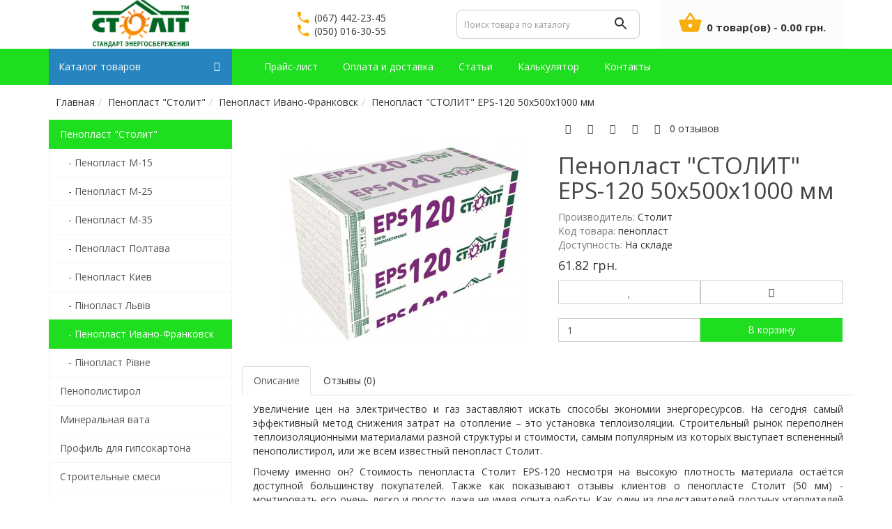

--- FILE ---
content_type: text/html; charset=utf-8
request_url: https://stolit.kh.ua/penoplast/penoplast-ivano-frankovsk/penoplast-stolit-parking-35-plotnost-50-mm-2
body_size: 11168
content:
<!DOCTYPE html>
<!--[if IE]><![endif]-->
<!--[if IE 8 ]><html dir="ltr" lang="ru" class="ie8"><![endif]-->
<!--[if IE 9 ]><html dir="ltr" lang="ru" class="ie9"><![endif]-->
<!--[if (gt IE 9)|!(IE)]><!-->
<html dir="ltr" lang="ru">
<!--<![endif]-->
<head>
<meta charset="UTF-8" />
<meta name="viewport" content="width=device-width, initial-scale=1">
<meta http-equiv="X-UA-Compatible" content="IE=edge">
<title>Пенопласт (М-35) &quot;СТОЛИТ&quot; EPS-120 Паркинг 50x500x1000 мм купить недорого</title>
<base href="https://stolit.kh.ua/" />
<meta name="description" content="=CONCATENATE(B198, &quot; купить недорого ⭐Широкий ассортимент ✅ Низкие цены " />
<meta name="keywords" content= "купить пенопласт столит Паркинг 35 плотность, толщина 50 мм Харьков, пенопласт, Столит Харьков, утеплитель, пенополистирол, доставка по городу, пенопластовый лист, станд" />
<meta property="og:title" content="Пенопласт (М-35) &quot;СТОЛИТ&quot; EPS-120 Паркинг 50x500x1000 мм купить недорого" />
<meta property="og:type" content="website" />
<meta property="og:url" content="https://stolit.kh.ua/penoplast/penoplast-ivano-frankovsk/penoplast-stolit-parking-35-plotnost-50-mm-2" />
<meta property="og:image" content="https://stolit.kh.ua/image/cache/catalog/110-350x350.jpg" />
<meta property="og:site_name" content="Столит" />
<link href="catalog/view/javascript/jquery/jquery-2.1.1.min.js" rel="preload" as="script">
<script src="catalog/view/javascript/jquery/jquery-2.1.1.min.js" ></script>
<link href="catalog/view/javascript/bootstrap/css/bootstrap.min.css" rel="preload" as="style" />
<link href="catalog/view/javascript/bootstrap/css/bootstrap.min.css" rel="stylesheet" media="screen" />
<link href="catalog/view/javascript/bootstrap/js/bootstrap.min.js" rel="preload" as="script">
<script src="catalog/view/javascript/bootstrap/js/bootstrap.min.js" ></script>
<link href="catalog/view/javascript/font-awesome/css/font-awesome.min.css" rel="preload" as="style" />
<link href="catalog/view/javascript/font-awesome/css/font-awesome.min.css" rel="stylesheet" type="text/css" />
<link href="//fonts.googleapis.com/css?family=Open+Sans:400,400i,300,700" rel="preload" as="style" />
<link href="//fonts.googleapis.com/css?family=Open+Sans:400,400i,300,700" rel="stylesheet" type="text/css" />

<link href="catalog/view/javascript/jquery/owl-carousel/owl.carousel.css"  rel="preload" as="style" />
<link href="catalog/view/javascript/jquery/owl-carousel/owl.carousel.css" type="text/css" rel="stylesheet" media="screen" />
<link href="catalog/view/javascript/jquery/magnific/magnific-popup.css"  rel="preload" as="style" />
<link href="catalog/view/javascript/jquery/magnific/magnific-popup.css" type="text/css" rel="stylesheet" media="screen" />
<link href="catalog/view/javascript/jquery/datetimepicker/bootstrap-datetimepicker.min.css"  rel="preload" as="style" />
<link href="catalog/view/javascript/jquery/datetimepicker/bootstrap-datetimepicker.min.css" type="text/css" rel="stylesheet" media="screen" />
<link href="catalog/view/theme/rapid/assets/common.js" rel="preload" as="script">
<script src="catalog/view/theme/rapid/assets/common.js" ></script>
<link href="https://stolit.kh.ua/penoplast/penoplast-ivano-frankovsk/penoplast-stolit-parking-35-plotnost-50-mm-2" rel="preload" as="style" />
<link href="https://stolit.kh.ua/penoplast/penoplast-ivano-frankovsk/penoplast-stolit-parking-35-plotnost-50-mm-2" rel="canonical" />
<link href="https://stolit.kh.ua/image/catalog/лого-теплый-дом иконка.jpg" rel="preload" as="style" />
<link href="https://stolit.kh.ua/image/catalog/лого-теплый-дом иконка.jpg" rel="icon" />
<link href="catalog/view/javascript/jquery/owl-carousel/owl.carousel.min.js" rel="preload" as="script">
<script src="catalog/view/javascript/jquery/owl-carousel/owl.carousel.min.js" ></script>
<link href="catalog/view/javascript/jquery/magnific/jquery.magnific-popup.min.js" rel="preload" as="script">
<script src="catalog/view/javascript/jquery/magnific/jquery.magnific-popup.min.js" ></script>
<link href="catalog/view/javascript/jquery/datetimepicker/moment.js" rel="preload" as="script">
<script src="catalog/view/javascript/jquery/datetimepicker/moment.js" ></script>
<link href="catalog/view/javascript/jquery/datetimepicker/locale/ru-ru.js" rel="preload" as="script">
<script src="catalog/view/javascript/jquery/datetimepicker/locale/ru-ru.js" ></script>
<link href="catalog/view/javascript/jquery/datetimepicker/bootstrap-datetimepicker.min.js" rel="preload" as="script">
<script src="catalog/view/javascript/jquery/datetimepicker/bootstrap-datetimepicker.min.js" ></script>
<link href="catalog/view/theme/rapid/stylesheet/stylesheet.css?ver=3" rel="stylesheet">
<!-- Global site tag (gtag.js) - Google Analytics -->
<script async src="https://www.googletagmanager.com/gtag/js?id=UA-90187136-1"></script>
<script>
  window.dataLayer = window.dataLayer || [];
  function gtag(){dataLayer.push(arguments);}
  gtag('js', new Date());

  gtag('config', 'UA-90187136-1');
</script><link href="catalog/view/javascript/live_search/live_search.css" rel="stylesheet" type="text/css">
<script src="catalog/view/javascript/live_search/live_search.js" type="text/javascript"></script>
<script type="text/javascript"><!--
$(document).ready(function() {
var options = {"text_view_all_results":"\u041f\u043e\u043a\u0430\u0437\u0430\u0442\u044c \u0432\u0441\u0435","text_empty":"\u041d\u0435\u0442 \u0442\u043e\u0432\u0430\u0440\u043e\u0432, \u0441\u043e\u043e\u0442\u0432\u0435\u0442\u0441\u0442\u0432\u0443\u044e\u0449\u0438\u0445 \u043a\u0440\u0438\u0442\u0435\u0440\u0438\u044f\u043c \u043f\u043e\u0438\u0441\u043a\u0430.","module_live_search_show_image":"1","module_live_search_show_price":"1","module_live_search_show_description":"0","module_live_search_min_length":"1","module_live_search_show_add_button":"0"};
LiveSearchJs.init(options); 
});
//--></script>
</head>

<body class="product-product-1580">
<header>
  <div class="container">
    <div class="row">
      <div class=" col-lg-3 col-sm-3 col-xs-12">
        <div id="logo">
                                    <a href="https://stolit.kh.ua/"><img src="https://stolit.kh.ua/image/catalog/logo.png" title="Столит" alt="Столит" class="img-responsive" /></a>
                              </div>
        <div class="mobile-menu">
          <button type="button" class="btn dropdown-toggle" data-toggle="dropdown">
          <i class="fa fa-bars"></i><span class="text-s">Меню</span></button>
        </div>
      </div>

	        <div class="col-lg-3 col-sm-5 col-xs-12 pl-0 header-phone">
          <p class="h4"><svg class="d-block position-absolute" fill="#ccc" height="22" viewBox="0 0 24 24" width="22" xmlns="http://www.w3.org/2000/svg">
              <path d="M6.62 10.79c1.44 2.83 3.76 5.14 6.59 6.59l2.2-2.2c.27-.27.67-.36 1.02-.24 1.12.37 2.33.57 3.57.57.55 0 1 .45 1 1V20c0 .55-.45 1-1 1-9.39 0-17-7.61-17-17 0-.55.45-1 1-1h3.5c.55 0 1 .45 1 1 0 1.25.2 2.45.57 3.57.11.35.03.74-.25 1.02l-2.2 2.2z"></path>
            </svg><span onclick="window.location.href='tel:+380674422345'">(067) 442-23-45</span></p>
          <p class="h4"><svg class="d-block position-absolute" fill="#ccc" height="22" viewBox="0 0 24 24" width="22" xmlns="http://www.w3.org/2000/svg">
              <path d="M6.62 10.79c1.44 2.83 3.76 5.14 6.59 6.59l2.2-2.2c.27-.27.67-.36 1.02-.24 1.12.37 2.33.57 3.57.57.55 0 1 .45 1 1V20c0 .55-.45 1-1 1-9.39 0-17-7.61-17-17 0-.55.45-1 1-1h3.5c.55 0 1 .45 1 1 0 1.25.2 2.45.57 3.57.11.35.03.74-.25 1.02l-2.2 2.2z"></path>
            </svg><span onclick="window.location.href='tel:+380500163055'">(050) 016-30-55</span></p>
			
      </div>
      <div class="col-lg-3 col-sm-8 col-xs-12">
        <div id="search">
    <div class="search_wrappep">
        <input type="text" name="search" value="" placeholder="Поиск товара по каталогу" class="form-control input-lg">
        <button type="button" class="btn  btn-lg"><svg xmlns="http://www.w3.org/2000/svg" width="24" height="24" viewBox="0 0 24 24"><path d="M15.5 14h-.79l-.28-.27C15.41 12.59 16 11.11 16 9.5 16 5.91 13.09 3 9.5 3S3 5.91 3 9.5 5.91 16 9.5 16c1.61 0 3.09-.59 4.23-1.57l.27.28v.79l5 4.99L20.49 19l-4.99-5zm-6 0C7.01 14 5 11.99 5 9.5S7.01 5 9.5 5 14 7.01 14 9.5 11.99 14 9.5 14z"/><path d="M0 0h24v24H0z" fill="none"/></svg></button>
    </div>
</div>
      </div>
      <div class="col-lg-3 col-sm-4 col-xs-12 ">
          <div class="btn-group  btn-group-justified btn-group-xs" >
                <div class="btn-group" >
                    <div id="cart" class="btn-group ">
  <button type="button" data-toggle="dropdown" data-loading-text="Загрузка..." class="btn btn-inverse btn-block btn-lg dropdown-toggle"><svg xmlns="http://www.w3.org/2000/svg" width="24" height="24" viewBox="0 0 24 24"><path d="M0 0h24v24H0z" fill="none"/><path d="M17.21 9l-4.38-6.56c-.19-.28-.51-.42-.83-.42-.32 0-.64.14-.83.43L6.79 9H2c-.55 0-1 .45-1 1 0 .09.01.18.04.27l2.54 9.27c.23.84 1 1.46 1.92 1.46h13c.92 0 1.69-.62 1.93-1.46l2.54-9.27L23 10c0-.55-.45-1-1-1h-4.79zM9 9l3-4.4L15 9H9zm3 8c-1.1 0-2-.9-2-2s.9-2 2-2 2 .9 2 2-.9 2-2 2z"/></svg>&nbsp;
  <span id="cart-total"> 0 товар(ов) - 0.00 грн.</span></button>
  <ul class="dropdown-menu dropdown-menu-right">
        <li>
      <p class="text-center">В корзине пусто!</p>
    </li>
      </ul>
</div>
                </div>
          </div>
      </div>
    </div>
  </div>

<div class="menu-line">
  <div class="container">
  <div class="row ">
    <div class="col-md-3">
            <nav id="menu" class="btn-group btn-block">

        <button type="button" class="btn btn-menu btn-block dropdown-toggle"  data-toggle="dropdown" >
          <i class="fa fa-bars"></i>
          Каталог товаров        </button>
        <ul id="menu-list" class="dropdown-menu">
                              <li >
            <span class="toggle-child">
              <i class="fa fa-plus plus"></i>
              <i class="fa fa-minus minus"></i>
            </span>
            <a class="with-child">
              <i class="fa fa-angle-right arrow"></i>
                Пенопласт &quot;Столит&quot;              <span class="mobilink hidden-lg hidden-md" onclick="location.href='https://stolit.kh.ua/penoplast/'" ></span>
            </a>
                                                                              <div class="child-box box-col-1">
              <div class="row">
                                          <div class="col-md-12">
                <div class="child-box-cell">
                  <div class="h5">
                                    <a href="https://stolit.kh.ua/penoplast/plotnost-m-15/" class="">
                    <span class="livel-down hidden-md hidden-lg">&#8627;</span>Пенопласт М-15</a></div>
                                  </div>
              </div>
                                                            <div class="col-md-12">
                <div class="child-box-cell">
                  <div class="h5">
                                    <a href="https://stolit.kh.ua/penoplast/plotnost-m-25/" class="">
                    <span class="livel-down hidden-md hidden-lg">&#8627;</span>Пенопласт М-25</a></div>
                                  </div>
              </div>
                                                            <div class="col-md-12">
                <div class="child-box-cell">
                  <div class="h5">
                                    <a href="https://stolit.kh.ua/penoplast/plotnost-m-35/" class="">
                    <span class="livel-down hidden-md hidden-lg">&#8627;</span>Пенопласт М-35</a></div>
                                  </div>
              </div>
                                                            <div class="col-md-12">
                <div class="child-box-cell">
                  <div class="h5">
                                    <a href="https://stolit.kh.ua/penoplast/penoplast-poltava/" class="">
                    <span class="livel-down hidden-md hidden-lg">&#8627;</span>Пенопласт Полтава</a></div>
                                  </div>
              </div>
                                                            <div class="col-md-12">
                <div class="child-box-cell">
                  <div class="h5">
                                    <a href="https://stolit.kh.ua/penoplast/penoplast-kiev/" class="">
                    <span class="livel-down hidden-md hidden-lg">&#8627;</span>Пенопласт Киев</a></div>
                                  </div>
              </div>
                                                            <div class="col-md-12">
                <div class="child-box-cell">
                  <div class="h5">
                                    <a href="https://stolit.kh.ua/penoplast/penoplast-lvov/" class="">
                    <span class="livel-down hidden-md hidden-lg">&#8627;</span>Пінопласт Львів</a></div>
                                  </div>
              </div>
                                                            <div class="col-md-12">
                <div class="child-box-cell">
                  <div class="h5">
                                    <a href="https://stolit.kh.ua/penoplast/penoplast-ivano-frankovsk/" class="">
                    <span class="livel-down hidden-md hidden-lg">&#8627;</span>Пенопласт Ивано-Франковск</a></div>
                                  </div>
              </div>
                                                            <div class="col-md-12">
                <div class="child-box-cell">
                  <div class="h5">
                                    <a href="https://stolit.kh.ua/penoplast/penoplast-rovno/" class="">
                    <span class="livel-down hidden-md hidden-lg">&#8627;</span>Пінопласт Рівне</a></div>
                                  </div>
              </div>
                                                            </div>
              <div class="see-all-categories hidden-xs hidden-sm">
                <a href="https://stolit.kh.ua/penoplast/">Показать все&nbsp;Пенопласт &quot;Столит&quot;</a>
              </div>
            </div>
          </li>
                                          <li><a href="https://stolit.kh.ua/penopolistirol/">Пенополистирол</a></li>
                                          <li><a href="https://stolit.kh.ua/mineralnya-vata/">Минеральная вата</a></li>
                                          <li><a href="https://stolit.kh.ua/profil-dlja-gipsokartona/">Профиль для гипсокартона</a></li>
                                          <li><a href="https://stolit.kh.ua/kley-stolit/">Строительные смеси</a></li>
                                          <li><a href="https://stolit.kh.ua/shtukaturka/">Декоративные смеси</a></li>
                                          <li><a href="https://stolit.kh.ua/gruntovka/">Грунтовки</a></li>
                                          <li><a href="https://stolit.kh.ua/pilomaterialy/">Пиломатериалы</a></li>
                                          <li><a href="https://stolit.kh.ua/setka-i-membrana/">Сетка и мембрана</a></li>
                                          <li><a href="https://stolit.kh.ua/kraska/">Краска</a></li>
                                          <li><a href="https://stolit.kh.ua/krepezh-dlja-penoplasta/">Крепление для пенопласта</a></li>
                                          <li><a href="https://stolit.kh.ua/ugolki-i-prifilja/">Уголки</a></li>
                                          <li><a href="https://stolit.kh.ua/penoplastovaja-kroshka/">Пенопластовая крошка</a></li>
                                          <li><a href="https://stolit.kh.ua/obshhestroj/">Общестрой</a></li>
                                          <li><a href="https://stolit.kh.ua/akcii-i-skidki/">Акционные предложения </a></li>
                            </ul>
        <div id="menuMask"></div>
        <script>$('#menu-list').hover(function () {$('body').addClass('blured')},function () {$('body').removeClass('blured')});</script>

      </nav>
          </div>

    <div class="col-md-7 col-xs-10">
      <div id="home-menu">
		      <ul>
						<li><a class="btn" href="/pricelist"><span>Прайс-лист</span></a></li>
						<li><a class="btn" href="/oplata-i-dostavka"><span>Оплата и доставка</span></a></li>
						<li><a class="btn" href="/shkola-remonta"><span>Статьи</span></a></li>
						<li><a class="btn" href="/calculater"><span>Калькулятор</span></a></li>
						<li><a class="btn" href="/contact"><span>Контакты</span></a></li>
			      </ul>
		
		</div>

    </div>

  </div>
</div>
</div>
</header>
<div class="container">
   
				<ul class="breadcrumb" >
		<li itemscope itemtype="http://data-vocabulary.org/Breadcrumb"><a href="https://stolit.kh.ua/" itemprop="url"><span itemprop="title">Главная</span></a></li><li itemscope itemtype="http://data-vocabulary.org/Breadcrumb"><a href="https://stolit.kh.ua/penoplast/" itemprop="url"><span itemprop="title">Пенопласт &quot;Столит&quot;</span></a></li><li itemscope itemtype="http://data-vocabulary.org/Breadcrumb"><a href="https://stolit.kh.ua/penoplast/penoplast-ivano-frankovsk/" itemprop="url"><span itemprop="title">Пенопласт Ивано-Франковск</span></a></li><li itemscope itemtype="http://data-vocabulary.org/Breadcrumb" class="end"><a href="https://stolit.kh.ua/penoplast/penoplast-ivano-frankovsk/penoplast-stolit-parking-35-plotnost-50-mm-2" itemprop="url"></a><span itemprop="title">Пенопласт &quot;СТОЛИТ&quot; EPS-120 50x500x1000 мм</span></li>    	</ul>
			
  <div class="row"><aside id="column-left" class="col-sm-3 hidden-xs">
    <div class="list-group">
      <a href="https://stolit.kh.ua/penoplast/" class="list-group-item active">Пенопласт &quot;Столит&quot;</a>
        <a href="https://stolit.kh.ua/penoplast/plotnost-m-15/" class="list-group-item">&nbsp;&nbsp;&nbsp;- Пенопласт М-15</a>
        <a href="https://stolit.kh.ua/penoplast/plotnost-m-25/" class="list-group-item">&nbsp;&nbsp;&nbsp;- Пенопласт М-25</a>
        <a href="https://stolit.kh.ua/penoplast/plotnost-m-35/" class="list-group-item">&nbsp;&nbsp;&nbsp;- Пенопласт М-35</a>
        <a href="https://stolit.kh.ua/penoplast/penoplast-poltava/" class="list-group-item">&nbsp;&nbsp;&nbsp;- Пенопласт Полтава</a>
        <a href="https://stolit.kh.ua/penoplast/penoplast-kiev/" class="list-group-item">&nbsp;&nbsp;&nbsp;- Пенопласт Киев</a>
        <a href="https://stolit.kh.ua/penoplast/penoplast-lvov/" class="list-group-item">&nbsp;&nbsp;&nbsp;- Пінопласт Львів</a>
        <a href="https://stolit.kh.ua/penoplast/penoplast-ivano-frankovsk/" class="list-group-item active">&nbsp;&nbsp;&nbsp;- Пенопласт Ивано-Франковск</a>
        <a href="https://stolit.kh.ua/penoplast/penoplast-rovno/" class="list-group-item">&nbsp;&nbsp;&nbsp;- Пінопласт Рівне</a>
              <a href="https://stolit.kh.ua/penopolistirol/" class="list-group-item">Пенополистирол</a>
        <a href="https://stolit.kh.ua/mineralnya-vata/" class="list-group-item">Минеральная вата</a>
        <a href="https://stolit.kh.ua/profil-dlja-gipsokartona/" class="list-group-item">Профиль для гипсокартона</a>
        <a href="https://stolit.kh.ua/kley-stolit/" class="list-group-item">Строительные смеси</a>
        <a href="https://stolit.kh.ua/shtukaturka/" class="list-group-item">Декоративные смеси</a>
        <a href="https://stolit.kh.ua/gruntovka/" class="list-group-item">Грунтовки</a>
        <a href="https://stolit.kh.ua/pilomaterialy/" class="list-group-item">Пиломатериалы</a>
        <a href="https://stolit.kh.ua/setka-i-membrana/" class="list-group-item">Сетка и мембрана</a>
        <a href="https://stolit.kh.ua/kraska/" class="list-group-item">Краска</a>
        <a href="https://stolit.kh.ua/krepezh-dlja-penoplasta/" class="list-group-item">Крепление для пенопласта</a>
        <a href="https://stolit.kh.ua/ugolki-i-prifilja/" class="list-group-item">Уголки</a>
        <a href="https://stolit.kh.ua/penoplastovaja-kroshka/" class="list-group-item">Пенопластовая крошка</a>
        <a href="https://stolit.kh.ua/obshhestroj/" class="list-group-item">Общестрой</a>
        <a href="https://stolit.kh.ua/akcii-i-skidki/" class="list-group-item">Акционные предложения </a>
    </div>
  </aside>
                <div id="content" class="col-sm-9">      <div class="row">
                                <div class="col-sm-6">
                    <ul class="thumbnails"> 
                        <li><a  href="https://stolit.kh.ua/image/cache/catalog/110-800x800.jpg" title="Пенопласт &quot;СТОЛИТ&quot; EPS-120 50x500x1000 мм"><img src="https://stolit.kh.ua/image/cache/catalog/110-350x350.jpg" class="img-responsive" title="Пенопласт &quot;СТОЛИТ&quot; EPS-120 50x500x1000 мм" alt="Пенопласт &quot;СТОЛИТ&quot; EPS-120 50x500x1000 мм" /></a></li>
                                  </ul>
                  </div>
                                <div class="col-sm-6">
                    <div class="rating">
            <p>
                                          <span class="fa fa-stack"><i class="fa fa-star-o fa-stack-1x"></i></span>
                                                        <span class="fa fa-stack"><i class="fa fa-star-o fa-stack-1x"></i></span>
                                                        <span class="fa fa-stack"><i class="fa fa-star-o fa-stack-1x"></i></span>
                                                        <span class="fa fa-stack"><i class="fa fa-star-o fa-stack-1x"></i></span>
                                                        <span class="fa fa-stack"><i class="fa fa-star-o fa-stack-1x"></i></span>
                                          <a href="" onclick="$('a[href=\'#tab-review\']').trigger('click'); return false;">0 отзывов</a>
            </div>
                    <h1>Пенопласт &quot;СТОЛИТ&quot; EPS-120 50x500x1000 мм</h1>
          <ul class="list-unstyled">
                        <li><span class="text-muted">Производитель:</span> <a href="https://stolit.kh.ua/stolit">Столит</a></li>
                        <li><span class="text-muted">Код товара:</span> пенопласт</li>
                        <li><span class="text-muted">Доступность:</span> На складе</li>
          </ul>
                    <ul class="list-unstyled">
                        <li>
                <span class="h4">61.82 грн.</span>
            </li>
                                                          </ul>
                    <div id="product">
                                    <div class="form-group">
              <div class="btn-group btn-group-justified ">
                <div class="btn-group">
                    <button type="button" data-toggle="tooltip" class="btn btn-default " title="В закладки" onclick="wishlist.add('1580');"><i class="fa fa-heart"></i></button>
                </div>
                <div class="btn-group">
                    <button type="button" data-toggle="tooltip" class="btn btn-default " title="В сравнение" onclick="compare.add('1580');"><i class="fa fa-exchange"></i></button>
                </div>
              </div>
              <br>
              <div class="btn-group btn-group-justified ">
                <div class="btn-group">
                  <input type="text" name="quantity" value="1" size="2" id="input-quantity" class="form-control" />
                  <input type="hidden" name="product_id" value="1580" />
                </div>
                <div class="btn-group">
                      <button type="button" id="button-cart" data-loading-text="Загрузка..." class="btn  btn-primary  ">В корзину</button>
                </div>
              </div>

            </div>
                      </div>
                      <!-- AddThis Button BEGIN -->
            <div class="addthis_toolbox addthis_default_style" data-url="https://stolit.kh.ua/penoplast/penoplast-ivano-frankovsk/penoplast-stolit-parking-35-plotnost-50-mm-2"><a class="addthis_button_facebook_like" fb:like:layout="button_count"></a> <a class="addthis_button_tweet"></a> <a class="addthis_button_pinterest_pinit"></a> <a class="addthis_counter addthis_pill_style"></a></div>
            <script  src="//s7.addthis.com/js/300/addthis_widget.js#pubid=ra-515eeaf54693130e"></script>
            <!-- AddThis Button END -->
                  </div>
      </div>
	  <div class="row">
		       <ul class="nav nav-tabs">
          <li class="active"><a href="#tab-description" data-toggle="tab">Описание</a></li>
                              <li><a href="#tab-review" data-toggle="tab">Отзывы (0)</a></li>
                  </ul>
        <div class="col-sm-12">
          <div class="tab-content">
            <div class="tab-pane active" id="tab-description"><p style="text-align: justify;">
	Увеличение цен на электричество и газ заставляют искать способы экономии энергоресурсов. На сегодня самый эффективный метод снижения затрат на отопление – это установка теплоизоляции. Строительный рынок переполнен теплоизоляционными материалами разной структуры и стоимости, самым популярным из которых выступает вспененный пенополистирол, или же всем известный <a href="https://stolit.kh.ua/">пенопласт </a>Столит.</p>
<p style="text-align: justify;">
	Почему именно он? Стоимость пенопласта Столит EPS-120 несмотря на высокую плотность материала остаётся доступной большинству покупателей. Также как показывают отзывы клиентов о пенопласте Столит (50 мм) - монтировать его очень легко и просто даже не имея опыта работы. Как один из представителей плотных утеплителей «Паркинг» (50 мм) используется для утепления конструкций, которые в дальнейшей эксплуатации будут поддаваться большим нагрузкам.</p>
<p style="text-align: justify;">
	Пенопласт Столит EPS-120 применяется: для установки полов по грунту с цементной стяжкой или «тёплых» полов; утепления подъездов, гаражей, балконов и стен в местах, где присутствует повышенная влажность. Также пенопласт «Паркинг» способный выдерживать нагрузку, которая возникает при установке декоративного или армирующего защитного слоя. Нет нужды использовать пенопласт Столит EPS-120 (50 мм) внутри зданий, поскольку эффективность теплоизоляции это не увеличит, а вот затраты на утеплительный материал значительно возрастут.</p>
<h2 style="text-align: justify;">
	Технические характеристики пенопласта EPS-120 «Паркинг» (50 мм):</h2>
<ul>
	<li style="text-align: justify;">
		Марка: Столит.</li>
	<li style="text-align: justify;">
		Тип изделия: плита пенопластовая.</li>
	<li style="text-align: justify;">
		Длина листа:500 мм.</li>
	<li style="text-align: justify;">
		Ширина листа:500 мм.</li>
	<li style="text-align: justify;">
		Толщина листа: 50 мм.</li>
	<li style="text-align: justify;">
		Плотность материала: 22 кг/м3.</li>
	<li style="text-align: justify;">
		Вес кубического метра: 22 кг.</li>
</ul>
<h3 style="text-align: justify;">
	Особенности пенопласта EPS-120 «Паркинг» (50 мм) как утеплителя</h3>
<p style="text-align: justify;">
	Если сравнивать пенопласт EPS-120 «Паркинг» (50 мм) с другими утеплителями, то по некоторых свойствах он немного уступает пенополистиролу и минвате. Что касается соотношения цена-качество, то здесь пенопласт Столит всегда на первом месте. Среди главных преимуществ пенопласта «Паркинг» М-35 можно выделить следующие:</p>
<ul>
	<li style="text-align: justify;">
		Обеспечивает отличную теплоизоляцию и шумозащиту.</li>
	<li style="text-align: justify;">
		Поверхность, утеплённая пенопластом не пропускает воду.</li>
	<li style="text-align: justify;">
		Пенопласт Столит удерживает внутри помещений до 30 % тепла.</li>
	<li style="text-align: justify;">
		Пенопласт выступает как экологически чистый материал, который не выделяет испарений и не пилится.</li>
	<li style="text-align: justify;">
		Не вступает в реакцию с химическими веществами и устойчив к воздействию разных бактерий.</li>
</ul>
<h2 style="text-align: justify;">
	Где получить низкие цены на пенопласт Столит EPS-120 в интернете с доставкой?</h2>
<p style="text-align: justify;">
	Не стоит скрывать, что <a href="https://stolit.kh.ua/">цена на пенопласт</a> «Паркинг» (50 мм) в интернете всегда ниже, чём в обычном магазине. Интернет-магазин «Теплый дом» расположен в Харькове и может предоставить пенопласт Столит разной плотности и толщины. Купить пенопласт Столит EPS-120 оптом и в розницу, а также заказать доставку пенопласта можно самостоятельно на нашем сайте, или с помощью консультанта по телефону. Доставка пенопласта осуществляется по территории города и Харьковской области.</p>
</div>
                                    <div class="tab-pane" id="tab-review">
              <form class="form-horizontal" id="form-review">
                <div id="review"></div>
                <h2>Написать отзыв</h2>
                                Пожалуйста <a href="https://stolit.kh.ua/index.php?route=account/login"> авторизуйтесь</a> или <a href="https://stolit.kh.ua/index.php?route=account/register"> зарегистрируйтесь</a> для просмотра                              </form>
            </div>
                      </div>
        </div>
	  </div>
      
            </div>
    </div>
</div>
<script >
  $('#product-related').owlCarousel({
    responsiveBaseWidth: '#product-related',
    itemsCustom: [[0, 1], [448, 2], [668, 3], [848, 4]],
    theme: 'product-carousel',
    navigation: true,
    slideSpeed: 200,
    paginationSpeed: 9999999999,
    stopOnHover: true,
    touchDrag: true,
    mouseDrag: false,
    navigationText: ['<i class="fa fa-chevron-left"></i>', '<i class="fa fa-chevron-right"></i>'],
    pagination: false,
    autoPlay: true
  });
</script>
<script ><!--
$('select[name=\'recurring_id\'], input[name="quantity"]').change(function(){
	$.ajax({
		url: 'index.php?route=product/product/getRecurringDescription',
		type: 'post',
		data: $('input[name=\'product_id\'], input[name=\'quantity\'], select[name=\'recurring_id\']'),
		dataType: 'json',
		beforeSend: function() {
			$('#recurring-description').html('');
		},
		success: function(json) {
			$('.alert, .text-danger').remove();

			if (json['success']) {
				$('#recurring-description').html(json['success']);
			}
		}
	});
});
//--></script>
<script ><!--
$('#button-cart').on('click', function() {
	$.ajax({
		url: 'index.php?route=checkout/cart/add',
		type: 'post',
		data: $('#product input[type=\'text\'], #product input[type=\'hidden\'], #product input[type=\'radio\']:checked, #product input[type=\'checkbox\']:checked, #product select, #product textarea'),
		dataType: 'json',
		beforeSend: function() {
			$('#button-cart').button('loading');
		},
		complete: function() {
			$('#button-cart').button('reset');
		},
		success: function(json) {
			$('.alert, .text-danger').remove();
			$('.form-group').removeClass('has-error');

			if (json['error']) {
				if (json['error']['option']) {
					for (i in json['error']['option']) {
						var element = $('#input-option' + i.replace('_', '-'));

						if (element.parent().hasClass('input-group')) {
							element.parent().after('<div class="text-danger">' + json['error']['option'][i] + '</div>');
						} else {
							element.after('<div class="text-danger">' + json['error']['option'][i] + '</div>');
						}
					}
				}

				if (json['error']['recurring']) {
					$('select[name=\'recurring_id\']').after('<div class="text-danger">' + json['error']['recurring'] + '</div>');
				}

				// Highlight any found errors
				$('.text-danger').parent().addClass('has-error');
			}

			if (json['success']) {
				$('.breadcrumb').after('<div class="alert alert-success">' + json['success'] + '<button type="button" class="close" data-dismiss="alert">&times;</button></div>');

				$('#cart > button').html('<svg xmlns="http://www.w3.org/2000/svg" width="24" height="24" viewBox="0 0 24 24"><path d="M0 0h24v24H0z" fill="none"/><path d="M17.21 9l-4.38-6.56c-.19-.28-.51-.42-.83-.42-.32 0-.64.14-.83.43L6.79 9H2c-.55 0-1 .45-1 1 0 .09.01.18.04.27l2.54 9.27c.23.84 1 1.46 1.92 1.46h13c.92 0 1.69-.62 1.93-1.46l2.54-9.27L23 10c0-.55-.45-1-1-1h-4.79zM9 9l3-4.4L15 9H9zm3 8c-1.1 0-2-.9-2-2s.9-2 2-2 2 .9 2 2-.9 2-2 2z"/></svg>&nbsp;<span id="cart-total">' + json['total'] + '</span>');
        $('#cart').addClass('open');

				$('html, body').animate({ scrollTop: 0 }, 'slow');

				$('#cart > ul').load('index.php?route=common/cart/info ul li');
			}
		},
        error: function(xhr, ajaxOptions, thrownError) {
            alert(thrownError + "\r\n" + xhr.statusText + "\r\n" + xhr.responseText);
        }
	});
});
//--></script>
<script ><!--
$('.date').datetimepicker({
	pickTime: false
});

$('.datetime').datetimepicker({
	pickDate: true,
	pickTime: true
});

$('.time').datetimepicker({
	pickDate: false
});

$('button[id^=\'button-upload\']').on('click', function() {
	var node = this;

	$('#form-upload').remove();

	$('body').prepend('<form enctype="multipart/form-data" id="form-upload" style="display: none;"><input type="file" name="file" /></form>');

	$('#form-upload input[name=\'file\']').trigger('click');

	if (typeof timer != 'undefined') {
    	clearInterval(timer);
	}

	timer = setInterval(function() {
		if ($('#form-upload input[name=\'file\']').val() != '') {
			clearInterval(timer);

			$.ajax({
				url: 'index.php?route=tool/upload',
				type: 'post',
				dataType: 'json',
				data: new FormData($('#form-upload')[0]),
				cache: false,
				contentType: false,
				processData: false,
				beforeSend: function() {
					$(node).button('loading');
				},
				complete: function() {
					$(node).button('reset');
				},
				success: function(json) {
					$('.text-danger').remove();

					if (json['error']) {
						$(node).parent().find('input').after('<div class="text-danger">' + json['error'] + '</div>');
					}

					if (json['success']) {
						alert(json['success']);

						$(node).parent().find('input').val(json['code']);
					}
				},
				error: function(xhr, ajaxOptions, thrownError) {
					alert(thrownError + "\r\n" + xhr.statusText + "\r\n" + xhr.responseText);
				}
			});
		}
	}, 500);
});
//--></script>
<script ><!--
$('#review').delegate('.pagination a', 'click', function(e) {
    e.preventDefault();

    $('#review').fadeOut('slow');

    $('#review').load(this.href);

    $('#review').fadeIn('slow');
});

$('#review').load('index.php?route=product/product/review&product_id=1580');

$('#button-review').on('click', function() {
	$.ajax({
		url: 'index.php?route=product/product/write&product_id=1580',
		type: 'post',
		dataType: 'json',
		data: $("#form-review").serialize(),
		beforeSend: function() {
			$('#button-review').button('loading');
		},
		complete: function() {
			$('#button-review').button('reset');
		},
		success: function(json) {
			$('.alert-success, .alert-danger').remove();

			if (json['error']) {
				$('#review').after('<div class="alert alert-danger"><i class="fa fa-exclamation-circle"></i> ' + json['error'] + '</div>');
			}

			if (json['success']) {
				$('#review').after('<div class="alert alert-success"><i class="fa fa-check-circle"></i> ' + json['success'] + '</div>');

				$('input[name=\'name\']').val('');
				$('textarea[name=\'text\']').val('');
				$('input[name=\'rating\']:checked').prop('checked', false);
			}
		}
	});
    grecaptcha.reset();
});

$(document).ready(function() {
	$('.thumbnails').magnificPopup({
		type:'image',
		delegate: 'a',
		gallery: {
			enabled:true
		}
	});
});

$(document).ready(function() {
	var hash = window.location.hash;
	if (hash) {
		var hashpart = hash.split('#');
		var  vals = hashpart[1].split('-');
		for (i=0; i<vals.length; i++) {
			$('#product').find('select option[value="'+vals[i]+'"]').attr('selected', true).trigger('select');
			$('#product').find('input[type="radio"][value="'+vals[i]+'"]').attr('checked', true).trigger('click');
			$('#product').find('input[type="checkbox"][value="'+vals[i]+'"]').attr('checked', true).trigger('click');
		}
	}
})
//--></script>

<script type="application/ld+json">
{
  "@context": "http://schema.org/",
  "@type": "Product",
  "name": "Пенопласт &quot;СТОЛИТ&quot; EPS-120 50x500x1000 мм",
  "description": "&lt;p style=&quot;text-align: justify;&quot;&gt; Увеличение цен на электричество и газ заставляют искать способы экономии энергоресурсов. На сегодня самый эффективный метод снижения затрат на отопление – это установка теплоизоляции. Строительный рынок переполнен теплоизоляционными материалами разной структуры и стоимости, самым популярным из которых выступает вспененный пенополистирол, или же всем известный &lt;a href=&quot;https://stolit.kh.ua/&quot;&gt;пенопласт &lt;/a&gt;Столит.&lt;/p&gt; &lt;p style=&quot;text-align: justify;&quot;&gt; Почему именно он? Стоимость пенопласта Столит EPS-120 несмотря на высокую плотность материала остаётся доступной большинству покупателей. Также как показывают отзывы клиентов о пенопласте Столит (50 мм) - монтировать его очень легко и просто даже не имея опыта работы. Как один из представителей плотных утеплителей «Паркинг» (50 мм) используется для утепления конструкций, которые в дальнейшей эксплуатации будут поддаваться большим нагрузкам.&lt;/p&gt; &lt;p style=&quot;text-align: justify;&quot;&gt; Пенопласт Столит EPS-120 применяется: для установки полов по грунту с цементной стяжкой или «тёплых» полов; утепления подъездов, гаражей, балконов и стен в местах, где присутствует повышенная влажность. Также пенопласт «Паркинг» способный выдерживать нагрузку, которая возникает при установке декоративного или армирующего защитного слоя. Нет нужды использовать пенопласт Столит EPS-120 (50 мм) внутри зданий, поскольку эффективность теплоизоляции это не увеличит, а вот затраты на утеплительный материал значительно возрастут.&lt;/p&gt; &lt;h2 style=&quot;text-align: justify;&quot;&gt; Технические характеристики пенопласта EPS-120 «Паркинг» (50 мм):&lt;/h2&gt; &lt;ul&gt; &lt;li style=&quot;text-align: justify;&quot;&gt; Марка: Столит.&lt;/li&gt; &lt;li style=&quot;text-align: justify;&quot;&gt; Тип изделия: плита пенопластовая.&lt;/li&gt; &lt;li style=&quot;text-align: justify;&quot;&gt; Длина листа:500 мм.&lt;/li&gt; &lt;li style=&quot;text-align: justify;&quot;&gt; Ширина листа:500 мм.&lt;/li&gt; &lt;li style=&quot;text-align: justify;&quot;&gt; Толщина листа: 50 мм.&lt;/li&gt; &lt;li style=&quot;text-align: justify;&quot;&gt; Плотность материала: 22 кг/м3.&lt;/li&gt; &lt;li style=&quot;text-align: justify;&quot;&gt; Вес кубического метра: 22 кг.&lt;/li&gt; &lt;/ul&gt; &lt;h3 style=&quot;text-align: justify;&quot;&gt; Особенности пенопласта EPS-120 «Паркинг» (50 мм) как утеплителя&lt;/h3&gt; &lt;p style=&quot;text-align: justify;&quot;&gt; Если сравнивать пенопласт EPS-120 «Паркинг» (50 мм) с другими утеплителями, то по некоторых свойствах он немного уступает пенополистиролу и минвате. Что касается соотношения цена-качество, то здесь пенопласт Столит всегда на первом месте. Среди главных преимуществ пенопласта «Паркинг» М-35 можно выделить следующие:&lt;/p&gt; &lt;ul&gt; &lt;li style=&quot;text-align: justify;&quot;&gt; Обеспечивает отличную теплоизоляцию и шумозащиту.&lt;/li&gt; &lt;li style=&quot;text-align: justify;&quot;&gt; Поверхность, утеплённая пенопластом не пропускает воду.&lt;/li&gt; &lt;li style=&quot;text-align: justify;&quot;&gt; Пенопласт Столит удерживает внутри помещений до 30 % тепла.&lt;/li&gt; &lt;li style=&quot;text-align: justify;&quot;&gt; Пенопласт выступает как экологически чистый материал, который не выделяет испарений и не пилится.&lt;/li&gt; &lt;li style=&quot;text-align: justify;&quot;&gt; Не вступает в реакцию с химическими веществами и устойчив к воздействию разных бактерий.&lt;/li&gt; &lt;/ul&gt; &lt;h2 style=&quot;text-align: justify;&quot;&gt; Где получить низкие цены на пенопласт Столит EPS-120 в интернете с доставкой?&lt;/h2&gt; &lt;p style=&quot;text-align: justify;&quot;&gt; Не стоит скрывать, что &lt;a href=&quot;https://stolit.kh.ua/&quot;&gt;цена на пенопласт&lt;/a&gt; «Паркинг» (50 мм) в интернете всегда ниже, чём в обычном магазине. Интернет-магазин «Теплый дом» расположен в Харькове и может предоставить пенопласт Столит разной плотности и толщины. Купить пенопласт Столит EPS-120 оптом и в розницу, а также заказать доставку пенопласта можно самостоятельно на нашем сайте, или с помощью консультанта по телефону. Доставка пенопласта осуществляется по территории города и Харьковской области.&lt;/p&gt;",
  "image": ["https://stolit.kh.ua/image/cache/catalog/110-800x800.jpg"],
  "mpn": "10001",
  "sku": "10001",
    "brand": {
    "@type": "Thing",
    "name": "Столит",
    "url":"https://stolit.kh.ua/stolit"
  },        "offers": {
    "@type": "Offer",
    "priceCurrency": "UAH",
    "itemCondition": "http://schema.org/NewCondition",
    "price": "61.82",
    "availability": "http://schema.org/InStock",
    "seller": {
      "@type": "Organization",
      "name": "Столит"
    },
    "url":"http://stolit.kh.ua/penoplast/penoplast-ivano-frankovsk/penoplast-stolit-parking-35-plotnost-50-mm-2",
  "priceValidUntil": "2026-03-19"
  }
}
</script>

<footer>
  <div class="container">
    <div class="row">
            <div class="col-sm-3">
        <h4><i class="glyphicon glyphicon-info-sign"></i><span>Информация</span></h4>
        <ul >
                    <li><a href="https://stolit.kh.ua/oplata-i-dostavka">Оплата и доставка</a></li>
                    <li><a href="https://stolit.kh.ua/politika-konfidentsialnosti">Политика конфиденциальности</a></li>
                  </ul>
      </div>
            <div class="col-sm-3">
        <h4><i class="glyphicon glyphicon-comment"></i><span>Служба поддержки</span></h4>
        <ul >
          <li><a href="https://stolit.kh.ua/contact/">Связаться с нами</a></li>
          <li><a href="https://stolit.kh.ua/index.php?route=information/sitemap">Карта сайта</a></li>
        </ul>
      </div>
    </div>
    <hr>
   <div class="row">
		<div class="col-sm-12 col-md-5">
			Компания "Тёплый дом" © [2013-2026]. Все права защищены.		</div>
			</div>
  </div>
</footer>
<script>
  if (window.innerWidth < 768) {
      $('#home-menu > *').appendTo('.mobile-menu');
      $('.mobile-menu ul').addClass('dropdown-menu');

      $('.mobile-menu .dropdown-menu').each(function() {
        var menu = $('.mobile-menu').offset();
        var dropdown = $(this).parent().offset();

        var i = (dropdown.left + $(this).outerWidth()) - (menu.left + $('.mobile-menu').outerWidth());

        if (i > 0) {
          $(this).css('margin-left', '-' + i + 'px');
        }
      });

  }

  $(window).resize(function() {

        if ( window.innerWidth < 768 ) {
        }
  });
</script>
<script type="application/ld+json">{"@context":"http:\/\/schema.org","@type":"Organization","name":"\u0421\u0442\u043e\u043b\u0438\u0442","url":"https:\/\/stolit.kh.ua\/"}</script>
<script type="application/ld+json">{"@context":"http:\/\/schema.org","@type":"WebSite","name":"\u0421\u0442\u043e\u043b\u0438\u0442","url":"https:\/\/stolit.kh.ua\/","potentialAction":{"@type":"SearchAction","target":"https:\/\/stolit.kh.ua\/search?filter_name={search_term}","query-input":"required name=search_term"}}</script>
<script type="application/ld+json">{"@context":"http:\/\/schema.org","@type":"ItemList","itemListElement":[{"@type":"SiteNavigationElement","position":1,"name":"\u041f\u0435\u043d\u043e\u043f\u043b\u0430\u0441\u0442 \"\u0421\u0442\u043e\u043b\u0438\u0442\"","description":"\u041d\u0430 \u0441\u0435\u0433\u043e\u0434\u043d\u044f\u0448\u043d\u0438\u0439 \u0434\u0435\u043d\u044c, \u0432 \u0441\u0432\u044f\u0437\u0438 \u0441 \u043f\u043e\u0432\u044b\u0448\u0435\u043d\u0438\u0435\u043c \u0442\u0430\u0440\u0438\u0444\u043e\u0432 \u043d\u0430 \u0433\u0430\u0437, \u0442\u0435\u043c\u0430 \u00ab\u0443\u0442\u0435\u043f\u043b\u0435\u043d\u0438\u0435 \u0434\u043e\u043c\u0430 \u043f\u0435\u043d\u043e\u043f\u043b\u0430\u0441\u0442\u043e\u043c\u00bb \u0438\u043c\u0435\u0435\u0442 \u0431\u043e\u043b\u044c\u0448\u043e\u0439 \u043f\u043e\u043f\u0443\u043b\u044f\u0440\u043d\u043e\u0441\u0442\u044c \u043d\u0430 \u0441\u0442\u0440\u043e\u0438\u0442\u0435\u043b\u044c\u043d\u043e\u043c \u0440\u044b\u043d\u043a\u0435, \u0447\u0442\u043e \u0441\u043f\u043e\u0441\u043e\u0431\u0441\u0442\u0432\u0443\u0435\u0442 \u043f\u043e\u044f\u0432\u043b\u0435\u043d\u0438\u044e \u043d\u043e\u0432\u044b\u0445 \u0442\u0435\u043f\u043b\u043e\u0438\u0437\u043e\u043b\u044f\u0446\u0438\u043e\u043d\u043d\u044b\u0445 \u043c\u0430\u0442\u0435\u0440\u0438\u0430\u043b\u043e\u0432.","url":"https:\/\/stolit.kh.ua\/penoplast\/"}]}</script>
<script defer src="https://static.cloudflareinsights.com/beacon.min.js/vcd15cbe7772f49c399c6a5babf22c1241717689176015" integrity="sha512-ZpsOmlRQV6y907TI0dKBHq9Md29nnaEIPlkf84rnaERnq6zvWvPUqr2ft8M1aS28oN72PdrCzSjY4U6VaAw1EQ==" data-cf-beacon='{"version":"2024.11.0","token":"6479fea3fcf843efb677d6e04954d5e6","r":1,"server_timing":{"name":{"cfCacheStatus":true,"cfEdge":true,"cfExtPri":true,"cfL4":true,"cfOrigin":true,"cfSpeedBrain":true},"location_startswith":null}}' crossorigin="anonymous"></script>
</body></html>


--- FILE ---
content_type: text/html; charset=utf-8
request_url: https://stolit.kh.ua/penoplast/penoplast-ivano-frankovsk/penoplast-stolit-parking-35-plotnost-50-mm-2
body_size: 10904
content:
<!DOCTYPE html>
<!--[if IE]><![endif]-->
<!--[if IE 8 ]><html dir="ltr" lang="ru" class="ie8"><![endif]-->
<!--[if IE 9 ]><html dir="ltr" lang="ru" class="ie9"><![endif]-->
<!--[if (gt IE 9)|!(IE)]><!-->
<html dir="ltr" lang="ru">
<!--<![endif]-->
<head>
<meta charset="UTF-8" />
<meta name="viewport" content="width=device-width, initial-scale=1">
<meta http-equiv="X-UA-Compatible" content="IE=edge">
<title>Пенопласт (М-35) &quot;СТОЛИТ&quot; EPS-120 Паркинг 50x500x1000 мм купить недорого</title>
<base href="https://stolit.kh.ua/" />
<meta name="description" content="=CONCATENATE(B198, &quot; купить недорого ⭐Широкий ассортимент ✅ Низкие цены " />
<meta name="keywords" content= "купить пенопласт столит Паркинг 35 плотность, толщина 50 мм Харьков, пенопласт, Столит Харьков, утеплитель, пенополистирол, доставка по городу, пенопластовый лист, станд" />
<meta property="og:title" content="Пенопласт (М-35) &quot;СТОЛИТ&quot; EPS-120 Паркинг 50x500x1000 мм купить недорого" />
<meta property="og:type" content="website" />
<meta property="og:url" content="https://stolit.kh.ua/penoplast/penoplast-ivano-frankovsk/penoplast-stolit-parking-35-plotnost-50-mm-2" />
<meta property="og:image" content="https://stolit.kh.ua/image/cache/catalog/110-350x350.jpg" />
<meta property="og:site_name" content="Столит" />
<link href="catalog/view/javascript/jquery/jquery-2.1.1.min.js" rel="preload" as="script">
<script src="catalog/view/javascript/jquery/jquery-2.1.1.min.js" ></script>
<link href="catalog/view/javascript/bootstrap/css/bootstrap.min.css" rel="preload" as="style" />
<link href="catalog/view/javascript/bootstrap/css/bootstrap.min.css" rel="stylesheet" media="screen" />
<link href="catalog/view/javascript/bootstrap/js/bootstrap.min.js" rel="preload" as="script">
<script src="catalog/view/javascript/bootstrap/js/bootstrap.min.js" ></script>
<link href="catalog/view/javascript/font-awesome/css/font-awesome.min.css" rel="preload" as="style" />
<link href="catalog/view/javascript/font-awesome/css/font-awesome.min.css" rel="stylesheet" type="text/css" />
<link href="//fonts.googleapis.com/css?family=Open+Sans:400,400i,300,700" rel="preload" as="style" />
<link href="//fonts.googleapis.com/css?family=Open+Sans:400,400i,300,700" rel="stylesheet" type="text/css" />

<link href="catalog/view/javascript/jquery/owl-carousel/owl.carousel.css"  rel="preload" as="style" />
<link href="catalog/view/javascript/jquery/owl-carousel/owl.carousel.css" type="text/css" rel="stylesheet" media="screen" />
<link href="catalog/view/javascript/jquery/magnific/magnific-popup.css"  rel="preload" as="style" />
<link href="catalog/view/javascript/jquery/magnific/magnific-popup.css" type="text/css" rel="stylesheet" media="screen" />
<link href="catalog/view/javascript/jquery/datetimepicker/bootstrap-datetimepicker.min.css"  rel="preload" as="style" />
<link href="catalog/view/javascript/jquery/datetimepicker/bootstrap-datetimepicker.min.css" type="text/css" rel="stylesheet" media="screen" />
<link href="catalog/view/theme/rapid/assets/common.js" rel="preload" as="script">
<script src="catalog/view/theme/rapid/assets/common.js" ></script>
<link href="https://stolit.kh.ua/penoplast/penoplast-ivano-frankovsk/penoplast-stolit-parking-35-plotnost-50-mm-2" rel="preload" as="style" />
<link href="https://stolit.kh.ua/penoplast/penoplast-ivano-frankovsk/penoplast-stolit-parking-35-plotnost-50-mm-2" rel="canonical" />
<link href="https://stolit.kh.ua/image/catalog/лого-теплый-дом иконка.jpg" rel="preload" as="style" />
<link href="https://stolit.kh.ua/image/catalog/лого-теплый-дом иконка.jpg" rel="icon" />
<link href="catalog/view/javascript/jquery/owl-carousel/owl.carousel.min.js" rel="preload" as="script">
<script src="catalog/view/javascript/jquery/owl-carousel/owl.carousel.min.js" ></script>
<link href="catalog/view/javascript/jquery/magnific/jquery.magnific-popup.min.js" rel="preload" as="script">
<script src="catalog/view/javascript/jquery/magnific/jquery.magnific-popup.min.js" ></script>
<link href="catalog/view/javascript/jquery/datetimepicker/moment.js" rel="preload" as="script">
<script src="catalog/view/javascript/jquery/datetimepicker/moment.js" ></script>
<link href="catalog/view/javascript/jquery/datetimepicker/locale/ru-ru.js" rel="preload" as="script">
<script src="catalog/view/javascript/jquery/datetimepicker/locale/ru-ru.js" ></script>
<link href="catalog/view/javascript/jquery/datetimepicker/bootstrap-datetimepicker.min.js" rel="preload" as="script">
<script src="catalog/view/javascript/jquery/datetimepicker/bootstrap-datetimepicker.min.js" ></script>
<link href="catalog/view/theme/rapid/stylesheet/stylesheet.css?ver=3" rel="stylesheet">
<!-- Global site tag (gtag.js) - Google Analytics -->
<script async src="https://www.googletagmanager.com/gtag/js?id=UA-90187136-1"></script>
<script>
  window.dataLayer = window.dataLayer || [];
  function gtag(){dataLayer.push(arguments);}
  gtag('js', new Date());

  gtag('config', 'UA-90187136-1');
</script><link href="catalog/view/javascript/live_search/live_search.css" rel="stylesheet" type="text/css">
<script src="catalog/view/javascript/live_search/live_search.js" type="text/javascript"></script>
<script type="text/javascript"><!--
$(document).ready(function() {
var options = {"text_view_all_results":"\u041f\u043e\u043a\u0430\u0437\u0430\u0442\u044c \u0432\u0441\u0435","text_empty":"\u041d\u0435\u0442 \u0442\u043e\u0432\u0430\u0440\u043e\u0432, \u0441\u043e\u043e\u0442\u0432\u0435\u0442\u0441\u0442\u0432\u0443\u044e\u0449\u0438\u0445 \u043a\u0440\u0438\u0442\u0435\u0440\u0438\u044f\u043c \u043f\u043e\u0438\u0441\u043a\u0430.","module_live_search_show_image":"1","module_live_search_show_price":"1","module_live_search_show_description":"0","module_live_search_min_length":"1","module_live_search_show_add_button":"0"};
LiveSearchJs.init(options); 
});
//--></script>
</head>

<body class="product-product-1580">
<header>
  <div class="container">
    <div class="row">
      <div class=" col-lg-3 col-sm-3 col-xs-12">
        <div id="logo">
                                    <a href="https://stolit.kh.ua/"><img src="https://stolit.kh.ua/image/catalog/logo.png" title="Столит" alt="Столит" class="img-responsive" /></a>
                              </div>
        <div class="mobile-menu">
          <button type="button" class="btn dropdown-toggle" data-toggle="dropdown">
          <i class="fa fa-bars"></i><span class="text-s">Меню</span></button>
        </div>
      </div>

	        <div class="col-lg-3 col-sm-5 col-xs-12 pl-0 header-phone">
          <p class="h4"><svg class="d-block position-absolute" fill="#ccc" height="22" viewBox="0 0 24 24" width="22" xmlns="http://www.w3.org/2000/svg">
              <path d="M6.62 10.79c1.44 2.83 3.76 5.14 6.59 6.59l2.2-2.2c.27-.27.67-.36 1.02-.24 1.12.37 2.33.57 3.57.57.55 0 1 .45 1 1V20c0 .55-.45 1-1 1-9.39 0-17-7.61-17-17 0-.55.45-1 1-1h3.5c.55 0 1 .45 1 1 0 1.25.2 2.45.57 3.57.11.35.03.74-.25 1.02l-2.2 2.2z"></path>
            </svg><span onclick="window.location.href='tel:+380674422345'">(067) 442-23-45</span></p>
          <p class="h4"><svg class="d-block position-absolute" fill="#ccc" height="22" viewBox="0 0 24 24" width="22" xmlns="http://www.w3.org/2000/svg">
              <path d="M6.62 10.79c1.44 2.83 3.76 5.14 6.59 6.59l2.2-2.2c.27-.27.67-.36 1.02-.24 1.12.37 2.33.57 3.57.57.55 0 1 .45 1 1V20c0 .55-.45 1-1 1-9.39 0-17-7.61-17-17 0-.55.45-1 1-1h3.5c.55 0 1 .45 1 1 0 1.25.2 2.45.57 3.57.11.35.03.74-.25 1.02l-2.2 2.2z"></path>
            </svg><span onclick="window.location.href='tel:+380500163055'">(050) 016-30-55</span></p>
			
      </div>
      <div class="col-lg-3 col-sm-8 col-xs-12">
        <div id="search">
    <div class="search_wrappep">
        <input type="text" name="search" value="" placeholder="Поиск товара по каталогу" class="form-control input-lg">
        <button type="button" class="btn  btn-lg"><svg xmlns="http://www.w3.org/2000/svg" width="24" height="24" viewBox="0 0 24 24"><path d="M15.5 14h-.79l-.28-.27C15.41 12.59 16 11.11 16 9.5 16 5.91 13.09 3 9.5 3S3 5.91 3 9.5 5.91 16 9.5 16c1.61 0 3.09-.59 4.23-1.57l.27.28v.79l5 4.99L20.49 19l-4.99-5zm-6 0C7.01 14 5 11.99 5 9.5S7.01 5 9.5 5 14 7.01 14 9.5 11.99 14 9.5 14z"/><path d="M0 0h24v24H0z" fill="none"/></svg></button>
    </div>
</div>
      </div>
      <div class="col-lg-3 col-sm-4 col-xs-12 ">
          <div class="btn-group  btn-group-justified btn-group-xs" >
                <div class="btn-group" >
                    <div id="cart" class="btn-group ">
  <button type="button" data-toggle="dropdown" data-loading-text="Загрузка..." class="btn btn-inverse btn-block btn-lg dropdown-toggle"><svg xmlns="http://www.w3.org/2000/svg" width="24" height="24" viewBox="0 0 24 24"><path d="M0 0h24v24H0z" fill="none"/><path d="M17.21 9l-4.38-6.56c-.19-.28-.51-.42-.83-.42-.32 0-.64.14-.83.43L6.79 9H2c-.55 0-1 .45-1 1 0 .09.01.18.04.27l2.54 9.27c.23.84 1 1.46 1.92 1.46h13c.92 0 1.69-.62 1.93-1.46l2.54-9.27L23 10c0-.55-.45-1-1-1h-4.79zM9 9l3-4.4L15 9H9zm3 8c-1.1 0-2-.9-2-2s.9-2 2-2 2 .9 2 2-.9 2-2 2z"/></svg>&nbsp;
  <span id="cart-total"> 0 товар(ов) - 0.00 грн.</span></button>
  <ul class="dropdown-menu dropdown-menu-right">
        <li>
      <p class="text-center">В корзине пусто!</p>
    </li>
      </ul>
</div>
                </div>
          </div>
      </div>
    </div>
  </div>

<div class="menu-line">
  <div class="container">
  <div class="row ">
    <div class="col-md-3">
            <nav id="menu" class="btn-group btn-block">

        <button type="button" class="btn btn-menu btn-block dropdown-toggle"  data-toggle="dropdown" >
          <i class="fa fa-bars"></i>
          Каталог товаров        </button>
        <ul id="menu-list" class="dropdown-menu">
                              <li >
            <span class="toggle-child">
              <i class="fa fa-plus plus"></i>
              <i class="fa fa-minus minus"></i>
            </span>
            <a class="with-child">
              <i class="fa fa-angle-right arrow"></i>
                Пенопласт &quot;Столит&quot;              <span class="mobilink hidden-lg hidden-md" onclick="location.href='https://stolit.kh.ua/penoplast/'" ></span>
            </a>
                                                                              <div class="child-box box-col-1">
              <div class="row">
                                          <div class="col-md-12">
                <div class="child-box-cell">
                  <div class="h5">
                                    <a href="https://stolit.kh.ua/penoplast/plotnost-m-15/" class="">
                    <span class="livel-down hidden-md hidden-lg">&#8627;</span>Пенопласт М-15</a></div>
                                  </div>
              </div>
                                                            <div class="col-md-12">
                <div class="child-box-cell">
                  <div class="h5">
                                    <a href="https://stolit.kh.ua/penoplast/plotnost-m-25/" class="">
                    <span class="livel-down hidden-md hidden-lg">&#8627;</span>Пенопласт М-25</a></div>
                                  </div>
              </div>
                                                            <div class="col-md-12">
                <div class="child-box-cell">
                  <div class="h5">
                                    <a href="https://stolit.kh.ua/penoplast/plotnost-m-35/" class="">
                    <span class="livel-down hidden-md hidden-lg">&#8627;</span>Пенопласт М-35</a></div>
                                  </div>
              </div>
                                                            <div class="col-md-12">
                <div class="child-box-cell">
                  <div class="h5">
                                    <a href="https://stolit.kh.ua/penoplast/penoplast-poltava/" class="">
                    <span class="livel-down hidden-md hidden-lg">&#8627;</span>Пенопласт Полтава</a></div>
                                  </div>
              </div>
                                                            <div class="col-md-12">
                <div class="child-box-cell">
                  <div class="h5">
                                    <a href="https://stolit.kh.ua/penoplast/penoplast-kiev/" class="">
                    <span class="livel-down hidden-md hidden-lg">&#8627;</span>Пенопласт Киев</a></div>
                                  </div>
              </div>
                                                            <div class="col-md-12">
                <div class="child-box-cell">
                  <div class="h5">
                                    <a href="https://stolit.kh.ua/penoplast/penoplast-lvov/" class="">
                    <span class="livel-down hidden-md hidden-lg">&#8627;</span>Пінопласт Львів</a></div>
                                  </div>
              </div>
                                                            <div class="col-md-12">
                <div class="child-box-cell">
                  <div class="h5">
                                    <a href="https://stolit.kh.ua/penoplast/penoplast-ivano-frankovsk/" class="">
                    <span class="livel-down hidden-md hidden-lg">&#8627;</span>Пенопласт Ивано-Франковск</a></div>
                                  </div>
              </div>
                                                            <div class="col-md-12">
                <div class="child-box-cell">
                  <div class="h5">
                                    <a href="https://stolit.kh.ua/penoplast/penoplast-rovno/" class="">
                    <span class="livel-down hidden-md hidden-lg">&#8627;</span>Пінопласт Рівне</a></div>
                                  </div>
              </div>
                                                            </div>
              <div class="see-all-categories hidden-xs hidden-sm">
                <a href="https://stolit.kh.ua/penoplast/">Показать все&nbsp;Пенопласт &quot;Столит&quot;</a>
              </div>
            </div>
          </li>
                                          <li><a href="https://stolit.kh.ua/penopolistirol/">Пенополистирол</a></li>
                                          <li><a href="https://stolit.kh.ua/mineralnya-vata/">Минеральная вата</a></li>
                                          <li><a href="https://stolit.kh.ua/profil-dlja-gipsokartona/">Профиль для гипсокартона</a></li>
                                          <li><a href="https://stolit.kh.ua/kley-stolit/">Строительные смеси</a></li>
                                          <li><a href="https://stolit.kh.ua/shtukaturka/">Декоративные смеси</a></li>
                                          <li><a href="https://stolit.kh.ua/gruntovka/">Грунтовки</a></li>
                                          <li><a href="https://stolit.kh.ua/pilomaterialy/">Пиломатериалы</a></li>
                                          <li><a href="https://stolit.kh.ua/setka-i-membrana/">Сетка и мембрана</a></li>
                                          <li><a href="https://stolit.kh.ua/kraska/">Краска</a></li>
                                          <li><a href="https://stolit.kh.ua/krepezh-dlja-penoplasta/">Крепление для пенопласта</a></li>
                                          <li><a href="https://stolit.kh.ua/ugolki-i-prifilja/">Уголки</a></li>
                                          <li><a href="https://stolit.kh.ua/penoplastovaja-kroshka/">Пенопластовая крошка</a></li>
                                          <li><a href="https://stolit.kh.ua/obshhestroj/">Общестрой</a></li>
                                          <li><a href="https://stolit.kh.ua/akcii-i-skidki/">Акционные предложения </a></li>
                            </ul>
        <div id="menuMask"></div>
        <script>$('#menu-list').hover(function () {$('body').addClass('blured')},function () {$('body').removeClass('blured')});</script>

      </nav>
          </div>

    <div class="col-md-7 col-xs-10">
      <div id="home-menu">
		      <ul>
						<li><a class="btn" href="/pricelist"><span>Прайс-лист</span></a></li>
						<li><a class="btn" href="/oplata-i-dostavka"><span>Оплата и доставка</span></a></li>
						<li><a class="btn" href="/shkola-remonta"><span>Статьи</span></a></li>
						<li><a class="btn" href="/calculater"><span>Калькулятор</span></a></li>
						<li><a class="btn" href="/contact"><span>Контакты</span></a></li>
			      </ul>
		
		</div>

    </div>

  </div>
</div>
</div>
</header>
<div class="container">
   
				<ul class="breadcrumb" >
		<li itemscope itemtype="http://data-vocabulary.org/Breadcrumb"><a href="https://stolit.kh.ua/" itemprop="url"><span itemprop="title">Главная</span></a></li><li itemscope itemtype="http://data-vocabulary.org/Breadcrumb"><a href="https://stolit.kh.ua/penoplast/" itemprop="url"><span itemprop="title">Пенопласт &quot;Столит&quot;</span></a></li><li itemscope itemtype="http://data-vocabulary.org/Breadcrumb"><a href="https://stolit.kh.ua/penoplast/penoplast-ivano-frankovsk/" itemprop="url"><span itemprop="title">Пенопласт Ивано-Франковск</span></a></li><li itemscope itemtype="http://data-vocabulary.org/Breadcrumb" class="end"><a href="https://stolit.kh.ua/penoplast/penoplast-ivano-frankovsk/penoplast-stolit-parking-35-plotnost-50-mm-2" itemprop="url"></a><span itemprop="title">Пенопласт &quot;СТОЛИТ&quot; EPS-120 50x500x1000 мм</span></li>    	</ul>
			
  <div class="row"><aside id="column-left" class="col-sm-3 hidden-xs">
    <div class="list-group">
      <a href="https://stolit.kh.ua/penoplast/" class="list-group-item active">Пенопласт &quot;Столит&quot;</a>
        <a href="https://stolit.kh.ua/penoplast/plotnost-m-15/" class="list-group-item">&nbsp;&nbsp;&nbsp;- Пенопласт М-15</a>
        <a href="https://stolit.kh.ua/penoplast/plotnost-m-25/" class="list-group-item">&nbsp;&nbsp;&nbsp;- Пенопласт М-25</a>
        <a href="https://stolit.kh.ua/penoplast/plotnost-m-35/" class="list-group-item">&nbsp;&nbsp;&nbsp;- Пенопласт М-35</a>
        <a href="https://stolit.kh.ua/penoplast/penoplast-poltava/" class="list-group-item">&nbsp;&nbsp;&nbsp;- Пенопласт Полтава</a>
        <a href="https://stolit.kh.ua/penoplast/penoplast-kiev/" class="list-group-item">&nbsp;&nbsp;&nbsp;- Пенопласт Киев</a>
        <a href="https://stolit.kh.ua/penoplast/penoplast-lvov/" class="list-group-item">&nbsp;&nbsp;&nbsp;- Пінопласт Львів</a>
        <a href="https://stolit.kh.ua/penoplast/penoplast-ivano-frankovsk/" class="list-group-item active">&nbsp;&nbsp;&nbsp;- Пенопласт Ивано-Франковск</a>
        <a href="https://stolit.kh.ua/penoplast/penoplast-rovno/" class="list-group-item">&nbsp;&nbsp;&nbsp;- Пінопласт Рівне</a>
              <a href="https://stolit.kh.ua/penopolistirol/" class="list-group-item">Пенополистирол</a>
        <a href="https://stolit.kh.ua/mineralnya-vata/" class="list-group-item">Минеральная вата</a>
        <a href="https://stolit.kh.ua/profil-dlja-gipsokartona/" class="list-group-item">Профиль для гипсокартона</a>
        <a href="https://stolit.kh.ua/kley-stolit/" class="list-group-item">Строительные смеси</a>
        <a href="https://stolit.kh.ua/shtukaturka/" class="list-group-item">Декоративные смеси</a>
        <a href="https://stolit.kh.ua/gruntovka/" class="list-group-item">Грунтовки</a>
        <a href="https://stolit.kh.ua/pilomaterialy/" class="list-group-item">Пиломатериалы</a>
        <a href="https://stolit.kh.ua/setka-i-membrana/" class="list-group-item">Сетка и мембрана</a>
        <a href="https://stolit.kh.ua/kraska/" class="list-group-item">Краска</a>
        <a href="https://stolit.kh.ua/krepezh-dlja-penoplasta/" class="list-group-item">Крепление для пенопласта</a>
        <a href="https://stolit.kh.ua/ugolki-i-prifilja/" class="list-group-item">Уголки</a>
        <a href="https://stolit.kh.ua/penoplastovaja-kroshka/" class="list-group-item">Пенопластовая крошка</a>
        <a href="https://stolit.kh.ua/obshhestroj/" class="list-group-item">Общестрой</a>
        <a href="https://stolit.kh.ua/akcii-i-skidki/" class="list-group-item">Акционные предложения </a>
    </div>
  </aside>
                <div id="content" class="col-sm-9">      <div class="row">
                                <div class="col-sm-6">
                    <ul class="thumbnails"> 
                        <li><a  href="https://stolit.kh.ua/image/cache/catalog/110-800x800.jpg" title="Пенопласт &quot;СТОЛИТ&quot; EPS-120 50x500x1000 мм"><img src="https://stolit.kh.ua/image/cache/catalog/110-350x350.jpg" class="img-responsive" title="Пенопласт &quot;СТОЛИТ&quot; EPS-120 50x500x1000 мм" alt="Пенопласт &quot;СТОЛИТ&quot; EPS-120 50x500x1000 мм" /></a></li>
                                  </ul>
                  </div>
                                <div class="col-sm-6">
                    <div class="rating">
            <p>
                                          <span class="fa fa-stack"><i class="fa fa-star-o fa-stack-1x"></i></span>
                                                        <span class="fa fa-stack"><i class="fa fa-star-o fa-stack-1x"></i></span>
                                                        <span class="fa fa-stack"><i class="fa fa-star-o fa-stack-1x"></i></span>
                                                        <span class="fa fa-stack"><i class="fa fa-star-o fa-stack-1x"></i></span>
                                                        <span class="fa fa-stack"><i class="fa fa-star-o fa-stack-1x"></i></span>
                                          <a href="" onclick="$('a[href=\'#tab-review\']').trigger('click'); return false;">0 отзывов</a>
            </div>
                    <h1>Пенопласт &quot;СТОЛИТ&quot; EPS-120 50x500x1000 мм</h1>
          <ul class="list-unstyled">
                        <li><span class="text-muted">Производитель:</span> <a href="https://stolit.kh.ua/stolit">Столит</a></li>
                        <li><span class="text-muted">Код товара:</span> пенопласт</li>
                        <li><span class="text-muted">Доступность:</span> На складе</li>
          </ul>
                    <ul class="list-unstyled">
                        <li>
                <span class="h4">61.82 грн.</span>
            </li>
                                                          </ul>
                    <div id="product">
                                    <div class="form-group">
              <div class="btn-group btn-group-justified ">
                <div class="btn-group">
                    <button type="button" data-toggle="tooltip" class="btn btn-default " title="В закладки" onclick="wishlist.add('1580');"><i class="fa fa-heart"></i></button>
                </div>
                <div class="btn-group">
                    <button type="button" data-toggle="tooltip" class="btn btn-default " title="В сравнение" onclick="compare.add('1580');"><i class="fa fa-exchange"></i></button>
                </div>
              </div>
              <br>
              <div class="btn-group btn-group-justified ">
                <div class="btn-group">
                  <input type="text" name="quantity" value="1" size="2" id="input-quantity" class="form-control" />
                  <input type="hidden" name="product_id" value="1580" />
                </div>
                <div class="btn-group">
                      <button type="button" id="button-cart" data-loading-text="Загрузка..." class="btn  btn-primary  ">В корзину</button>
                </div>
              </div>

            </div>
                      </div>
                      <!-- AddThis Button BEGIN -->
            <div class="addthis_toolbox addthis_default_style" data-url="https://stolit.kh.ua/penoplast/penoplast-ivano-frankovsk/penoplast-stolit-parking-35-plotnost-50-mm-2"><a class="addthis_button_facebook_like" fb:like:layout="button_count"></a> <a class="addthis_button_tweet"></a> <a class="addthis_button_pinterest_pinit"></a> <a class="addthis_counter addthis_pill_style"></a></div>
            <script  src="//s7.addthis.com/js/300/addthis_widget.js#pubid=ra-515eeaf54693130e"></script>
            <!-- AddThis Button END -->
                  </div>
      </div>
	  <div class="row">
		       <ul class="nav nav-tabs">
          <li class="active"><a href="#tab-description" data-toggle="tab">Описание</a></li>
                              <li><a href="#tab-review" data-toggle="tab">Отзывы (0)</a></li>
                  </ul>
        <div class="col-sm-12">
          <div class="tab-content">
            <div class="tab-pane active" id="tab-description"><p style="text-align: justify;">
	Увеличение цен на электричество и газ заставляют искать способы экономии энергоресурсов. На сегодня самый эффективный метод снижения затрат на отопление – это установка теплоизоляции. Строительный рынок переполнен теплоизоляционными материалами разной структуры и стоимости, самым популярным из которых выступает вспененный пенополистирол, или же всем известный <a href="https://stolit.kh.ua/">пенопласт </a>Столит.</p>
<p style="text-align: justify;">
	Почему именно он? Стоимость пенопласта Столит EPS-120 несмотря на высокую плотность материала остаётся доступной большинству покупателей. Также как показывают отзывы клиентов о пенопласте Столит (50 мм) - монтировать его очень легко и просто даже не имея опыта работы. Как один из представителей плотных утеплителей «Паркинг» (50 мм) используется для утепления конструкций, которые в дальнейшей эксплуатации будут поддаваться большим нагрузкам.</p>
<p style="text-align: justify;">
	Пенопласт Столит EPS-120 применяется: для установки полов по грунту с цементной стяжкой или «тёплых» полов; утепления подъездов, гаражей, балконов и стен в местах, где присутствует повышенная влажность. Также пенопласт «Паркинг» способный выдерживать нагрузку, которая возникает при установке декоративного или армирующего защитного слоя. Нет нужды использовать пенопласт Столит EPS-120 (50 мм) внутри зданий, поскольку эффективность теплоизоляции это не увеличит, а вот затраты на утеплительный материал значительно возрастут.</p>
<h2 style="text-align: justify;">
	Технические характеристики пенопласта EPS-120 «Паркинг» (50 мм):</h2>
<ul>
	<li style="text-align: justify;">
		Марка: Столит.</li>
	<li style="text-align: justify;">
		Тип изделия: плита пенопластовая.</li>
	<li style="text-align: justify;">
		Длина листа:500 мм.</li>
	<li style="text-align: justify;">
		Ширина листа:500 мм.</li>
	<li style="text-align: justify;">
		Толщина листа: 50 мм.</li>
	<li style="text-align: justify;">
		Плотность материала: 22 кг/м3.</li>
	<li style="text-align: justify;">
		Вес кубического метра: 22 кг.</li>
</ul>
<h3 style="text-align: justify;">
	Особенности пенопласта EPS-120 «Паркинг» (50 мм) как утеплителя</h3>
<p style="text-align: justify;">
	Если сравнивать пенопласт EPS-120 «Паркинг» (50 мм) с другими утеплителями, то по некоторых свойствах он немного уступает пенополистиролу и минвате. Что касается соотношения цена-качество, то здесь пенопласт Столит всегда на первом месте. Среди главных преимуществ пенопласта «Паркинг» М-35 можно выделить следующие:</p>
<ul>
	<li style="text-align: justify;">
		Обеспечивает отличную теплоизоляцию и шумозащиту.</li>
	<li style="text-align: justify;">
		Поверхность, утеплённая пенопластом не пропускает воду.</li>
	<li style="text-align: justify;">
		Пенопласт Столит удерживает внутри помещений до 30 % тепла.</li>
	<li style="text-align: justify;">
		Пенопласт выступает как экологически чистый материал, который не выделяет испарений и не пилится.</li>
	<li style="text-align: justify;">
		Не вступает в реакцию с химическими веществами и устойчив к воздействию разных бактерий.</li>
</ul>
<h2 style="text-align: justify;">
	Где получить низкие цены на пенопласт Столит EPS-120 в интернете с доставкой?</h2>
<p style="text-align: justify;">
	Не стоит скрывать, что <a href="https://stolit.kh.ua/">цена на пенопласт</a> «Паркинг» (50 мм) в интернете всегда ниже, чём в обычном магазине. Интернет-магазин «Теплый дом» расположен в Харькове и может предоставить пенопласт Столит разной плотности и толщины. Купить пенопласт Столит EPS-120 оптом и в розницу, а также заказать доставку пенопласта можно самостоятельно на нашем сайте, или с помощью консультанта по телефону. Доставка пенопласта осуществляется по территории города и Харьковской области.</p>
</div>
                                    <div class="tab-pane" id="tab-review">
              <form class="form-horizontal" id="form-review">
                <div id="review"></div>
                <h2>Написать отзыв</h2>
                                Пожалуйста <a href="https://stolit.kh.ua/index.php?route=account/login"> авторизуйтесь</a> или <a href="https://stolit.kh.ua/index.php?route=account/register"> зарегистрируйтесь</a> для просмотра                              </form>
            </div>
                      </div>
        </div>
	  </div>
      
            </div>
    </div>
</div>
<script >
  $('#product-related').owlCarousel({
    responsiveBaseWidth: '#product-related',
    itemsCustom: [[0, 1], [448, 2], [668, 3], [848, 4]],
    theme: 'product-carousel',
    navigation: true,
    slideSpeed: 200,
    paginationSpeed: 9999999999,
    stopOnHover: true,
    touchDrag: true,
    mouseDrag: false,
    navigationText: ['<i class="fa fa-chevron-left"></i>', '<i class="fa fa-chevron-right"></i>'],
    pagination: false,
    autoPlay: true
  });
</script>
<script ><!--
$('select[name=\'recurring_id\'], input[name="quantity"]').change(function(){
	$.ajax({
		url: 'index.php?route=product/product/getRecurringDescription',
		type: 'post',
		data: $('input[name=\'product_id\'], input[name=\'quantity\'], select[name=\'recurring_id\']'),
		dataType: 'json',
		beforeSend: function() {
			$('#recurring-description').html('');
		},
		success: function(json) {
			$('.alert, .text-danger').remove();

			if (json['success']) {
				$('#recurring-description').html(json['success']);
			}
		}
	});
});
//--></script>
<script ><!--
$('#button-cart').on('click', function() {
	$.ajax({
		url: 'index.php?route=checkout/cart/add',
		type: 'post',
		data: $('#product input[type=\'text\'], #product input[type=\'hidden\'], #product input[type=\'radio\']:checked, #product input[type=\'checkbox\']:checked, #product select, #product textarea'),
		dataType: 'json',
		beforeSend: function() {
			$('#button-cart').button('loading');
		},
		complete: function() {
			$('#button-cart').button('reset');
		},
		success: function(json) {
			$('.alert, .text-danger').remove();
			$('.form-group').removeClass('has-error');

			if (json['error']) {
				if (json['error']['option']) {
					for (i in json['error']['option']) {
						var element = $('#input-option' + i.replace('_', '-'));

						if (element.parent().hasClass('input-group')) {
							element.parent().after('<div class="text-danger">' + json['error']['option'][i] + '</div>');
						} else {
							element.after('<div class="text-danger">' + json['error']['option'][i] + '</div>');
						}
					}
				}

				if (json['error']['recurring']) {
					$('select[name=\'recurring_id\']').after('<div class="text-danger">' + json['error']['recurring'] + '</div>');
				}

				// Highlight any found errors
				$('.text-danger').parent().addClass('has-error');
			}

			if (json['success']) {
				$('.breadcrumb').after('<div class="alert alert-success">' + json['success'] + '<button type="button" class="close" data-dismiss="alert">&times;</button></div>');

				$('#cart > button').html('<svg xmlns="http://www.w3.org/2000/svg" width="24" height="24" viewBox="0 0 24 24"><path d="M0 0h24v24H0z" fill="none"/><path d="M17.21 9l-4.38-6.56c-.19-.28-.51-.42-.83-.42-.32 0-.64.14-.83.43L6.79 9H2c-.55 0-1 .45-1 1 0 .09.01.18.04.27l2.54 9.27c.23.84 1 1.46 1.92 1.46h13c.92 0 1.69-.62 1.93-1.46l2.54-9.27L23 10c0-.55-.45-1-1-1h-4.79zM9 9l3-4.4L15 9H9zm3 8c-1.1 0-2-.9-2-2s.9-2 2-2 2 .9 2 2-.9 2-2 2z"/></svg>&nbsp;<span id="cart-total">' + json['total'] + '</span>');
        $('#cart').addClass('open');

				$('html, body').animate({ scrollTop: 0 }, 'slow');

				$('#cart > ul').load('index.php?route=common/cart/info ul li');
			}
		},
        error: function(xhr, ajaxOptions, thrownError) {
            alert(thrownError + "\r\n" + xhr.statusText + "\r\n" + xhr.responseText);
        }
	});
});
//--></script>
<script ><!--
$('.date').datetimepicker({
	pickTime: false
});

$('.datetime').datetimepicker({
	pickDate: true,
	pickTime: true
});

$('.time').datetimepicker({
	pickDate: false
});

$('button[id^=\'button-upload\']').on('click', function() {
	var node = this;

	$('#form-upload').remove();

	$('body').prepend('<form enctype="multipart/form-data" id="form-upload" style="display: none;"><input type="file" name="file" /></form>');

	$('#form-upload input[name=\'file\']').trigger('click');

	if (typeof timer != 'undefined') {
    	clearInterval(timer);
	}

	timer = setInterval(function() {
		if ($('#form-upload input[name=\'file\']').val() != '') {
			clearInterval(timer);

			$.ajax({
				url: 'index.php?route=tool/upload',
				type: 'post',
				dataType: 'json',
				data: new FormData($('#form-upload')[0]),
				cache: false,
				contentType: false,
				processData: false,
				beforeSend: function() {
					$(node).button('loading');
				},
				complete: function() {
					$(node).button('reset');
				},
				success: function(json) {
					$('.text-danger').remove();

					if (json['error']) {
						$(node).parent().find('input').after('<div class="text-danger">' + json['error'] + '</div>');
					}

					if (json['success']) {
						alert(json['success']);

						$(node).parent().find('input').val(json['code']);
					}
				},
				error: function(xhr, ajaxOptions, thrownError) {
					alert(thrownError + "\r\n" + xhr.statusText + "\r\n" + xhr.responseText);
				}
			});
		}
	}, 500);
});
//--></script>
<script ><!--
$('#review').delegate('.pagination a', 'click', function(e) {
    e.preventDefault();

    $('#review').fadeOut('slow');

    $('#review').load(this.href);

    $('#review').fadeIn('slow');
});

$('#review').load('index.php?route=product/product/review&product_id=1580');

$('#button-review').on('click', function() {
	$.ajax({
		url: 'index.php?route=product/product/write&product_id=1580',
		type: 'post',
		dataType: 'json',
		data: $("#form-review").serialize(),
		beforeSend: function() {
			$('#button-review').button('loading');
		},
		complete: function() {
			$('#button-review').button('reset');
		},
		success: function(json) {
			$('.alert-success, .alert-danger').remove();

			if (json['error']) {
				$('#review').after('<div class="alert alert-danger"><i class="fa fa-exclamation-circle"></i> ' + json['error'] + '</div>');
			}

			if (json['success']) {
				$('#review').after('<div class="alert alert-success"><i class="fa fa-check-circle"></i> ' + json['success'] + '</div>');

				$('input[name=\'name\']').val('');
				$('textarea[name=\'text\']').val('');
				$('input[name=\'rating\']:checked').prop('checked', false);
			}
		}
	});
    grecaptcha.reset();
});

$(document).ready(function() {
	$('.thumbnails').magnificPopup({
		type:'image',
		delegate: 'a',
		gallery: {
			enabled:true
		}
	});
});

$(document).ready(function() {
	var hash = window.location.hash;
	if (hash) {
		var hashpart = hash.split('#');
		var  vals = hashpart[1].split('-');
		for (i=0; i<vals.length; i++) {
			$('#product').find('select option[value="'+vals[i]+'"]').attr('selected', true).trigger('select');
			$('#product').find('input[type="radio"][value="'+vals[i]+'"]').attr('checked', true).trigger('click');
			$('#product').find('input[type="checkbox"][value="'+vals[i]+'"]').attr('checked', true).trigger('click');
		}
	}
})
//--></script>

<script type="application/ld+json">
{
  "@context": "http://schema.org/",
  "@type": "Product",
  "name": "Пенопласт &quot;СТОЛИТ&quot; EPS-120 50x500x1000 мм",
  "description": "&lt;p style=&quot;text-align: justify;&quot;&gt; Увеличение цен на электричество и газ заставляют искать способы экономии энергоресурсов. На сегодня самый эффективный метод снижения затрат на отопление – это установка теплоизоляции. Строительный рынок переполнен теплоизоляционными материалами разной структуры и стоимости, самым популярным из которых выступает вспененный пенополистирол, или же всем известный &lt;a href=&quot;https://stolit.kh.ua/&quot;&gt;пенопласт &lt;/a&gt;Столит.&lt;/p&gt; &lt;p style=&quot;text-align: justify;&quot;&gt; Почему именно он? Стоимость пенопласта Столит EPS-120 несмотря на высокую плотность материала остаётся доступной большинству покупателей. Также как показывают отзывы клиентов о пенопласте Столит (50 мм) - монтировать его очень легко и просто даже не имея опыта работы. Как один из представителей плотных утеплителей «Паркинг» (50 мм) используется для утепления конструкций, которые в дальнейшей эксплуатации будут поддаваться большим нагрузкам.&lt;/p&gt; &lt;p style=&quot;text-align: justify;&quot;&gt; Пенопласт Столит EPS-120 применяется: для установки полов по грунту с цементной стяжкой или «тёплых» полов; утепления подъездов, гаражей, балконов и стен в местах, где присутствует повышенная влажность. Также пенопласт «Паркинг» способный выдерживать нагрузку, которая возникает при установке декоративного или армирующего защитного слоя. Нет нужды использовать пенопласт Столит EPS-120 (50 мм) внутри зданий, поскольку эффективность теплоизоляции это не увеличит, а вот затраты на утеплительный материал значительно возрастут.&lt;/p&gt; &lt;h2 style=&quot;text-align: justify;&quot;&gt; Технические характеристики пенопласта EPS-120 «Паркинг» (50 мм):&lt;/h2&gt; &lt;ul&gt; &lt;li style=&quot;text-align: justify;&quot;&gt; Марка: Столит.&lt;/li&gt; &lt;li style=&quot;text-align: justify;&quot;&gt; Тип изделия: плита пенопластовая.&lt;/li&gt; &lt;li style=&quot;text-align: justify;&quot;&gt; Длина листа:500 мм.&lt;/li&gt; &lt;li style=&quot;text-align: justify;&quot;&gt; Ширина листа:500 мм.&lt;/li&gt; &lt;li style=&quot;text-align: justify;&quot;&gt; Толщина листа: 50 мм.&lt;/li&gt; &lt;li style=&quot;text-align: justify;&quot;&gt; Плотность материала: 22 кг/м3.&lt;/li&gt; &lt;li style=&quot;text-align: justify;&quot;&gt; Вес кубического метра: 22 кг.&lt;/li&gt; &lt;/ul&gt; &lt;h3 style=&quot;text-align: justify;&quot;&gt; Особенности пенопласта EPS-120 «Паркинг» (50 мм) как утеплителя&lt;/h3&gt; &lt;p style=&quot;text-align: justify;&quot;&gt; Если сравнивать пенопласт EPS-120 «Паркинг» (50 мм) с другими утеплителями, то по некоторых свойствах он немного уступает пенополистиролу и минвате. Что касается соотношения цена-качество, то здесь пенопласт Столит всегда на первом месте. Среди главных преимуществ пенопласта «Паркинг» М-35 можно выделить следующие:&lt;/p&gt; &lt;ul&gt; &lt;li style=&quot;text-align: justify;&quot;&gt; Обеспечивает отличную теплоизоляцию и шумозащиту.&lt;/li&gt; &lt;li style=&quot;text-align: justify;&quot;&gt; Поверхность, утеплённая пенопластом не пропускает воду.&lt;/li&gt; &lt;li style=&quot;text-align: justify;&quot;&gt; Пенопласт Столит удерживает внутри помещений до 30 % тепла.&lt;/li&gt; &lt;li style=&quot;text-align: justify;&quot;&gt; Пенопласт выступает как экологически чистый материал, который не выделяет испарений и не пилится.&lt;/li&gt; &lt;li style=&quot;text-align: justify;&quot;&gt; Не вступает в реакцию с химическими веществами и устойчив к воздействию разных бактерий.&lt;/li&gt; &lt;/ul&gt; &lt;h2 style=&quot;text-align: justify;&quot;&gt; Где получить низкие цены на пенопласт Столит EPS-120 в интернете с доставкой?&lt;/h2&gt; &lt;p style=&quot;text-align: justify;&quot;&gt; Не стоит скрывать, что &lt;a href=&quot;https://stolit.kh.ua/&quot;&gt;цена на пенопласт&lt;/a&gt; «Паркинг» (50 мм) в интернете всегда ниже, чём в обычном магазине. Интернет-магазин «Теплый дом» расположен в Харькове и может предоставить пенопласт Столит разной плотности и толщины. Купить пенопласт Столит EPS-120 оптом и в розницу, а также заказать доставку пенопласта можно самостоятельно на нашем сайте, или с помощью консультанта по телефону. Доставка пенопласта осуществляется по территории города и Харьковской области.&lt;/p&gt;",
  "image": ["https://stolit.kh.ua/image/cache/catalog/110-800x800.jpg"],
  "mpn": "10001",
  "sku": "10001",
    "brand": {
    "@type": "Thing",
    "name": "Столит",
    "url":"https://stolit.kh.ua/stolit"
  },        "offers": {
    "@type": "Offer",
    "priceCurrency": "UAH",
    "itemCondition": "http://schema.org/NewCondition",
    "price": "61.82",
    "availability": "http://schema.org/InStock",
    "seller": {
      "@type": "Organization",
      "name": "Столит"
    },
    "url":"http://stolit.kh.ua/penoplast/penoplast-ivano-frankovsk/penoplast-stolit-parking-35-plotnost-50-mm-2",
  "priceValidUntil": "2026-03-19"
  }
}
</script>

<footer>
  <div class="container">
    <div class="row">
            <div class="col-sm-3">
        <h4><i class="glyphicon glyphicon-info-sign"></i><span>Информация</span></h4>
        <ul >
                    <li><a href="https://stolit.kh.ua/oplata-i-dostavka">Оплата и доставка</a></li>
                    <li><a href="https://stolit.kh.ua/politika-konfidentsialnosti">Политика конфиденциальности</a></li>
                  </ul>
      </div>
            <div class="col-sm-3">
        <h4><i class="glyphicon glyphicon-comment"></i><span>Служба поддержки</span></h4>
        <ul >
          <li><a href="https://stolit.kh.ua/contact/">Связаться с нами</a></li>
          <li><a href="https://stolit.kh.ua/index.php?route=information/sitemap">Карта сайта</a></li>
        </ul>
      </div>
    </div>
    <hr>
   <div class="row">
		<div class="col-sm-12 col-md-5">
			Компания "Тёплый дом" © [2013-2026]. Все права защищены.		</div>
			</div>
  </div>
</footer>
<script>
  if (window.innerWidth < 768) {
      $('#home-menu > *').appendTo('.mobile-menu');
      $('.mobile-menu ul').addClass('dropdown-menu');

      $('.mobile-menu .dropdown-menu').each(function() {
        var menu = $('.mobile-menu').offset();
        var dropdown = $(this).parent().offset();

        var i = (dropdown.left + $(this).outerWidth()) - (menu.left + $('.mobile-menu').outerWidth());

        if (i > 0) {
          $(this).css('margin-left', '-' + i + 'px');
        }
      });

  }

  $(window).resize(function() {

        if ( window.innerWidth < 768 ) {
        }
  });
</script>
<script type="application/ld+json">{"@context":"http:\/\/schema.org","@type":"Organization","name":"\u0421\u0442\u043e\u043b\u0438\u0442","url":"https:\/\/stolit.kh.ua\/"}</script>
<script type="application/ld+json">{"@context":"http:\/\/schema.org","@type":"WebSite","name":"\u0421\u0442\u043e\u043b\u0438\u0442","url":"https:\/\/stolit.kh.ua\/","potentialAction":{"@type":"SearchAction","target":"https:\/\/stolit.kh.ua\/search?filter_name={search_term}","query-input":"required name=search_term"}}</script>
<script type="application/ld+json">{"@context":"http:\/\/schema.org","@type":"ItemList","itemListElement":[{"@type":"SiteNavigationElement","position":1,"name":"\u041f\u0435\u043d\u043e\u043f\u043b\u0430\u0441\u0442 \"\u0421\u0442\u043e\u043b\u0438\u0442\"","description":"\u041d\u0430 \u0441\u0435\u0433\u043e\u0434\u043d\u044f\u0448\u043d\u0438\u0439 \u0434\u0435\u043d\u044c, \u0432 \u0441\u0432\u044f\u0437\u0438 \u0441 \u043f\u043e\u0432\u044b\u0448\u0435\u043d\u0438\u0435\u043c \u0442\u0430\u0440\u0438\u0444\u043e\u0432 \u043d\u0430 \u0433\u0430\u0437, \u0442\u0435\u043c\u0430 \u00ab\u0443\u0442\u0435\u043f\u043b\u0435\u043d\u0438\u0435 \u0434\u043e\u043c\u0430 \u043f\u0435\u043d\u043e\u043f\u043b\u0430\u0441\u0442\u043e\u043c\u00bb \u0438\u043c\u0435\u0435\u0442 \u0431\u043e\u043b\u044c\u0448\u043e\u0439 \u043f\u043e\u043f\u0443\u043b\u044f\u0440\u043d\u043e\u0441\u0442\u044c \u043d\u0430 \u0441\u0442\u0440\u043e\u0438\u0442\u0435\u043b\u044c\u043d\u043e\u043c \u0440\u044b\u043d\u043a\u0435, \u0447\u0442\u043e \u0441\u043f\u043e\u0441\u043e\u0431\u0441\u0442\u0432\u0443\u0435\u0442 \u043f\u043e\u044f\u0432\u043b\u0435\u043d\u0438\u044e \u043d\u043e\u0432\u044b\u0445 \u0442\u0435\u043f\u043b\u043e\u0438\u0437\u043e\u043b\u044f\u0446\u0438\u043e\u043d\u043d\u044b\u0445 \u043c\u0430\u0442\u0435\u0440\u0438\u0430\u043b\u043e\u0432.","url":"https:\/\/stolit.kh.ua\/penoplast\/"}]}</script>
</body></html>


--- FILE ---
content_type: text/css
request_url: https://stolit.kh.ua/catalog/view/theme/rapid/stylesheet/stylesheet.css?ver=3
body_size: 4029
content:
body{font-family:'Open Sans', sans-serif;font-weight:400;color:#333;font-size:14px;line-height:20px;width:100%;}h1, h2, h3, h4, h5, h6{color:#444;}.fa{font-size:14px;}h1{font-size:33px;}h2{font-size:27px;}h3{font-size:21px;}h4{font-size:16px;}h5{font-size:12px;}h6{font-size:10.2px;}a{color:#333;}a:hover ,a:active,a:focus{text-decoration:none;color:#F7AD0A;}.pr-0{padding-right:0!important;}.pl-0{padding-left:0!important;}div.required .control-label:before{content:'* ';color:#F00;font-weight:bold;}.alert{padding:20px;margin-bottom:20px;border:1px solid transparent;border-radius:0;position:fixed;bottom:0;left:30px;z-index:9999;}.alert a{color:#F7AD0A;text-decoration:underline;}.alert-success{color:#fff;background-color:rgba(0, 0, 0, 0.8);border-color:transparent;}.alert button.close{color:#fff;opacity:1;margin-left:15px;text-shadow:none;}.breadcrumb{padding:0 0 15px 10px;margin-bottom:0;list-style:none;background-color:transparent;border-radius:0;}.dropdown-menu{padding:0;margin:0;box-shadow:0 3px 5px rgba(0,0,0,.175);border-radius:0;border:none;min-width:100%;width:auto;z-index:1100;}.well{background-color:#f7f7f7;border-radius:0;border-color:#f7f7f7;box-shadow:none;}.btn{border-radius:0;}.btn-default:hover ,.btn-default.focus, .btn-default:focus,.btn-default.active.focus, .btn-default.active:focus, .btn-default.active:hover, .btn-default:active.focus, .btn-default:active:focus, .btn-default:active:hover, .open>.dropdown-toggle.btn-default.focus, .open>.dropdown-toggle.btn-default:focus, .open>.dropdown-toggle.btn-default:hover{background-color:#f5f5f5;}.btn-primary{background-color:#1fdd1f;border-color:#1fdd1f;}.btn-primary.active.focus, .btn-primary.active:focus, .btn-primary.active:hover, .btn-primary:active.focus, .btn-primary:active:focus, .btn-primary:active:hover, .open>.dropdown-toggle.btn-primary.focus, .open>.dropdown-toggle.btn-primary:focus, .open>.dropdown-toggle.btn-primary:hover,.btn-primary.focus, .btn-primary:focus ,.btn-primary:hover{background-color:#17608d;border-color:#17608d;}.list-group-item{border:1px solid #f5f5f5;}.list-group-item.active, .list-group-item.active:focus, .list-group-item.active:hover{background-color:#1fdd1f;border-color:#1fdd1f;border-radius:0;}#content{min-height:600px;}#content > h1{margin-top:0;}hr{margin-top:10px;}.pagination{margin:0 0 10px 0;}.pagination>.active>a, .pagination>.active>a:focus, .pagination>.active>a:hover, .pagination>.active>span, .pagination>.active>span:focus, .pagination>.active>span:hover{background-color:#1fdd1f;border-color:#1fdd1f;}header svg{fill:#333;}.header-phone{text-align:center;}.header-phone svg{margin:0 5px -5px;fill:#F7AD0A;}.header-phone span:hover{cursor:pointer;color:#F7AD0A;}.time-top-header{text-align:left;margin-top:5px;}.dropdown-menu-l{right:auto;left:0;}.dropdown-menu-r{right:0;left:auto;}@media(max-width:991px){.dropdown-menu-l{right:0;left:auto;}.dropdown-menu-r{right:auto;left:0;}}.dropdown-menu-l .btn-group{width:100%;}#logo{max-height:70px;} #logo img{height:68px;text-align:center;margin:auto;} @media(max-width:1199px){#logo{margin:5px 0;}}@media(max-width:768px){#logo{text-align:center;}.fz0{font-size:0px;min-width:50px;}}.btn-group-head{margin:0;min-height:70px;}.btn-group-head > .btn-group{margin:0;padding:0;height:70px;}.btn-group-head > .btn-group .dropdown-menu-l ,.btn-group-head > .btn-group .dropdown-menu-r{min-width:160px;}@media(max-width:1199px){.btn-group-head , .btn-group-head > .btn-group{height:60px;min-height:60px;}}.btn-group-head > .btn-group:hover,.btn-group-head > .btn-group.open{background:#f5f5f5;}.btn-group-head .btn-link{color:#333;text-decoration:none;font-size:12px;}.btn-group-head .btn-link:hover svg{fill:#000;}.btn-group-head .dropdown-menu>li>a{padding:9px;text-align:center;}.btn-group-head .dropdown-menu .active{background:#f5f5f5;color:#000;}.btn-group-head .dropdown-menu .btn-link{height:38px;}.btn-group-head .dropdown-menu .btn-link:hover{background:#f5f5f5;color:#000;}.btn-group-head .dropdown-menu .pull-left{border-bottom:1px solid #e7e7e7;width:100%;}.btn-group-head .dropdown-menu .pull-left .btn-group{width:100%;}.btn-group-head .btn-block+.btn-block{margin-top:0;}.btn-group .btn+.btn, .btn-group .btn+.btn-group, .btn-group .btn-group+.btn, .btn-group .btn-group+.btn-group{margin-left:0;}#search{padding:14px 0;}@media(max-width:1199px){#search{padding:9px 0;}}@media(max-width:768px){#search{border-bottom:1px solid #f5f5f5;border-top:1px solid #f5f5f5;}.mobile-orange a{background: #F7AD0A !important;}.mobile-btns .btn-group{display:block;width:100%;}}#search .input-lg{height:42px;line-height:20px;padding:0 10px;box-shadow:none;border-radius:8px;font-size:12px;}#search .search_wrappep{position:relative;}#search .btn-lg{font-size:15px;line-height:18px;padding:8px 15px;text-shadow:none;border-radius:0px;background-color:transparent;position:absolute;top:0;right:0;border:1px;box-shadow:none;}@media (max-width:767px){#search .btn-lg{padding:8px 4px;}#search .input-lg{font-size:11px;}}#cart{width:100%;}#cart > .btn{font-size:12px;line-height:18px;padding:6px 16px;color:#333;border-color:transparent;background:#f2f2f240;border-radius:0;text-shadow:none;text-decoration:none;min-height:70px;box-shadow:none;}#cart > .btn svg{fill:#F7AD0A;}@media(max-width:1199px){#cart > .btn{min-height:60px;}}@media(max-width:768px){#cart > .btn{background:#ddd;min-height:30px;}#cart > .btn svg{height:35px;width:35px;margin-bottom:-7px;}#cart #cart-total{font-size:16px;font-weight:bold;vertical-align:super;}}#cart.open{background:#f5f5f5;}#cart .close-cart{color:#333;background:transparent;border:1px solid transparent;}#cart .close-cart i{font-size:20px;}#cart .close-cart:hover{color:#E8110F;}#cart .dropdown-menu{z-index:1001;min-width:427px;}@media (max-width:768px){#cart .dropdown-menu{min-width:100%;width:auto;}}#cart .dropdown-menu table{margin-bottom:10px;}#cart .dropdown-menu li > div{min-width:427px;}@media (max-width:478px){#cart .dropdown-menu li > div{min-width:100%;}}#cart .dropdown-menu li p{margin:20px 0;}#cart-total{white-space:normal;}#cart table>tbody>tr>td{border-top:1px solid transparent;}#cart .dropdown-menu li a{color:#333;}#cart .dropdown-menu li a:hover,#cart .dropdown-menu li a:active,#cart .dropdown-menu li a:focus{color:#F7AD0A;}#cart .dropdown-menu li a.btn-block{background:#1fdd1f;color:#fff;}#cart .dropdown-menu li a.btn-block:hover,#cart .dropdown-menu li a.btn-block:focus,#cart .dropdown-menu li a.btn-block:active{background:#f5f5f5;color:#F7AD0A;box-shadow:none;}#cart .totals{background:#ddd;margin-bottom:0 !important;}.mobile-menu{display:none;}@media (max-width:767px){.mobile-menu{display:block;position:absolute;top:10px;right:15px;}.visible-xs.visible-cart{display:inline-block!important;}.mobile-menu button{padding:9px 16px;}.mobile-menu .fa{font-size:20px;}.text-s{text-transform:uppercase;font-size:10px;-webkit-transform:rotate(-90deg);-ms-transform:rotate(-90deg);transform:rotate(-90deg);display:inline-block;font-family:'Roboto', sans-serif;letter-spacing:1px;position:absolute;left:25px;top:13px;}}.menu-line{background:#1fdd1f;min-height:50px;color:#fff;margin-bottom:15px;}.menu-line .text-phone{color:#fff;margin-top:15px;margin-right:15px;}#home-menu ul{margin:0;padding:0;}#home-menu ul li{display:inline-block;}#home-menu a{color:#fff;min-height:50px;padding:15px;font-size:14px;display:inline-block;border-radius:0;}#home-menu a:hover,#home-menu a:focus,#home-menu a:active{background:rgba(0 , 0,0,0.1);}#menu a{text-decoration:none;}.text-phone .dropdown-menu{min-width:160px;}.text-phone .dropdown-menu>li>a{padding:9px;text-align:center;}@media (max-width:991px){.menu-line .text-phone{color:#F7AD0A;font-size:20px;}#home-menu{text-align:center;}#home-menu a{color:#333;}#home-menu a:hover,#home-menu a:focus,#home-menu a:active{background:#f5f5f5;color:#F7AD0A;border-radius:0;box-shadow:none;}.menu-line{background:transparent;}}@media (max-width:767px){#home-menu a{padding:8px 5px;min-height:10px;}#home-menu{text-align:left;}.menu-line .text-phone{margin-top:8px;}}#menu .btn-menu{color:#fff;text-align:left;text-shadow:none;border-radius:0;padding:10px 17px 10px 13px;min-height:52px;background:#2684BE;}@media(max-width:768px){#menu .btn-menu{min-height:30px;}}#menu:active{box-shadow:none;}.common-home.open-hm #menu:active{box-shadow:0 6px 12px rgba(0,0,0,0.175);}.common-home.open-hm .btn-menu:active{box-shadow:none;}#menu.open .dropdown-toggle{-webkit-box-shadow:none;box-shadow:none;}#menu .btn-menu > .fa{float:right;line-height:20px;}#menu #menu-list{width:100%;border-color:#e7e7e7;padding:0;box-shadow:0 6px 12px rgba(0,0,0,.175);}#menu #menu-list .arrow{color:#aaa;line-height:20px;float:right;transition:all 0.1s ease;}#menu #menu-list > li.hover > .with-child .arrow{color:#F7AD0A;transform:translate(2px);transition:all 0.1s ease;}#menu #menu-list .count{font-size:0.75em;color:#ccc;margin-left:3px;}#menu #menu-list .livel-down{color:#ddd;margin-right:5px;}#menu #menu-list > li{padding:0;}#menu #menu-list > li.nofullheight{position:relative;}#menu #menu-list > li > a{padding:8px 20px 8px 13px;white-space:normal;}#menu #menu-list > li > a > span.with-image{display:block;margin-left:30px;}#menu #menu-list > li.hover > a{background:#f5f5f5;position:relative;z-index:1009;}#menu #menu-list > li > a >.icon{margin:-2px 13px -2px 0px;float:left;}#menu #menu-list > li > a .peace-icon,#menu #menu-list > li > a .hover-icon{}#menu #menu-list > li.hover > a .peace-icon.with-hover,#menu #menu-list > li > a .hover-icon{display:none}#menu #menu-list > li > a .peace-icon,#menu #menu-list > li.hover > a .hover-icon{display:block}#menu .dropdown-menu>li>a:hover,#menu .dropdown-menu>li>a:focus{background:none;}#menu #menu-list > li:first-child > a{padding-top:10px;}#menu-home-helper{display:none;}#menu #menu-list:hover{display:block;}#menu #menu-list > li a .arrow{display:none;}#menu #menu-list > li .with-child{position:relative;margin-right:39px;clear:none;}#menu #menu-list > li .with-child .mobilink{position:absolute;width:100%;height:100%;top:0;left:0;}.desktop #menu #menu-list > li .with-child .mobilink{display:block!important;}#menu #menu-list > li .toggle-child{display:block;float:right;width:38px;padding:8px 0;text-align:center;color:#aaa;}#menu #menu-list > li .toggle-child.open{background:#f5f5f5;}#menu #menu-list > li:first-child .toggle-child{padding:10px 0 8px;}#menu #menu-list > li .toggle-child .fa{float:none;}#menu #menu-list > li .toggle-child .minus{display:none;}#menu #menu-list > li .toggle-child.open .minus{display:inline;}#menu #menu-list > li .toggle-child.open .plus{display:none;}#menu #menu-list > li .with-child2{margin-right:40px;clear:none;}#menu #menu-list > li .toggle-child2{display:block;float:right;width:38px;padding:11px 0 10px;text-align:center;color:#aaa;}#menu #menu-list > li .toggle-child2.open{background:#f5f5f5;}#menu #menu-list > li .toggle-child2 .fa{float:none;}#menu #menu-list > li .toggle-child2 .minus{display:none;}#menu #menu-list > li .toggle-child2.open .minus{display:inline;}#menu #menu-list > li .toggle-child2.open .plus{display:none;}#menu #menu-list > li .child-box{padding:0;display:none;}#menu #menu-list > li .child-box-cell{padding:0;border-top:1px solid #f5f5f5;}#menu #menu-list > li .child-box .h5{margin:0;}#menu #menu-list > li .child-box .h5 a{display:block;padding:8px 20px;line-height:1.42857143;}#menu #menu-list > li .child-box .h5 a > .icon{display:none;}#menu #menu-list > li .child-box-cell .child2-box{padding:0 0 0 0;margin:0;list-style:none;display:none;}#menu #menu-list > li .child-box-cell .child2-box li{border-top:1px solid #eee;}#menu #menu-list > li .child-box-cell .child2-box a{display:block;padding:8px 20px 8px 35px;line-height:1.42857143;color:#555;}#menu #menu-list > li .child-box-cell .child2-box a:hover{color:#F7AD0A;}@media (min-width:992px){#cart-total{font-size:15px;vertical-align:super;font-weight:bold;}#cart > .btn svg{height:35px;width:35px;}#menu #menu-list > li.hover > .with-child:after{content:"";position:absolute;right:0px;top:0;height:100%;width:10px;background:#fff;z-index:1009;}#menu #menu-list > li.hover > .with-child{background:linear-gradient(to right, #f5f5f5 70%, #fff 90%);}#menu-list + #menuMask{display:block;position:fixed;left:0;top:0;height:0;width:0;background:#000;visibility:hidden;z-index:1038;opacity:0;-webkit-transition:opacity .15s linear;-o-transition:opacity .15s linear;transition:opacity .15s linear;}#menu-list:hover + #menuMask{visibility:visible;opacity:0.5;height:100%;width:100%;-webkit-transition:opacity .15s linear;-o-transition:opacity .15s linear;transition:opacity .15s linear;}#menu-list:hover{z-index:1039;}#menu:hover{z-index:1039;}#menu:hover > .btn-menu{z-index:1039;}#menu-list:hover #menu-list{z-index:1039;}.blured .content-wrapper,.blured footer,.blured header #top,.blured header .logo-line,.blured header .search-box,.blured header .cart-box{-webkit-filter:blur(1px);filter:blur(1px);}#menu #menu-list > li a .arrow{display:block;}#menu #menu-list > li .toggle-child{display:none;}#menu #menu-list > li .toggle-child2{display:none;}#menu #menu-list > li .with-child{margin-right:0;}#menu #menu-list > li .with-child2{margin-right:0;}#menu #menu-list > li .child2-box{display:block;}#menu #menu-list > li .child-box{display:none;background:#fff;position:absolute;left:100%;top:0;min-height:100%;border-radius:0;padding:5px 0 25px;margin-left:-3px;box-shadow:2px 6px 12px rgba(0,0,0,0.4);box-shadow:0 6px 12px rgba(0,0,0,.175);box-sizing:content-box;z-index:1008;overflow:hidden;}.desktop #menu #menu-list > li .child-box{padding:5px 0;}#menu .see-all-categories{position:absolute;left:0;bottom:0;width:100%;line-height:32px;font-size:12px;background:#f5f5f5;text-align:center;}#menu .see-all-categories a{display:block;color:#333;}.desktop #menu .see-all-categories{display:none;}#menu #menu-list > li.hover > .child-box{display:block;}#menu #menu-list > li .child-box >.row{padding:4px 20px;}#menu #menu-list > li .child-box .row > .col-md-12:nth-child(1) .child-box-cell{border-top:none;}#menu #menu-list > li .child-box .row > .col-md-6:nth-child(1) .child-box-cell,#menu #menu-list > li .child-box .row > .col-md-6:nth-child(2) .child-box-cell{border-top:none;}#menu #menu-list > li .child-box .row > .col-md-4:nth-child(1) .child-box-cell,#menu #menu-list > li .child-box .row > .col-md-4:nth-child(2) .child-box-cell,#menu #menu-list > li .child-box .row > .col-md-4:nth-child(3) .child-box-cell{border-top:none;}#menu #menu-list > li .child-box .h5{margin:8px 0;}#menu #menu-list > li .child-box .h5 a{display:inline;padding:0;color:#333;line-height:1.42857143;}#menu #menu-list > li .child-box .h5 a:hover{background:none;color:#F7AD0A;}#menu #menu-list > li .child-box .h5 a > .icon{margin:-2px 10px -2px 0px;float:left;}#menu #menu-list > li .child-box .h5 a > .peace-icon,#menu #menu-list > li .child-box .h5 a > .hover-icon{}#menu #menu-list > li .child-box .h5 a:hover > .peace-icon.with-hover,#menu #menu-list > li .child-box .h5 a > .hover-icon{display:none}#menu #menu-list > li .child-box .h5 a > .peace-icon,#menu #menu-list > li .child-box .h5 a:hover > .hover-icon{display:block}#menu #menu-list > li .child-box-cell .child2-box{padding:0 0 10px 10px;margin:0;list-style:none;display:block;}#menu #menu-list > li .child-box-cell .child2-box li{border-top:none;}#menu #menu-list > li .child-box-cell .child2-box a{display:inlline;padding:0;line-height:1.42857143;}#menu #menu-list > li .child-box a:hover{background:none;color:#F7AD0A;}.common-home.open-hm #menu #menu-list{display:block;}#menu-home-helper{display:block;margin-bottom:20px;}.common-home.open-hm #menu .btn-menu{border-radius:5px 5px 1px 1px;}.box-col-3{width:331.2%;}.box-col-2{width:220%;}.box-col-1{width:110%;}}@media (min-width:1200px){.box-col-3{width:325.4%;}}.owl-carousel .owl-buttons div i{font-size:20px;}.owl-carousel .owl-buttons div{opacity:0.4;}.owl-pagination{top:-30px;}.owl-module .owl-wrapper-outer{border:0;border-radius:0;box-shadow:none;}.owl-controls .owl-buttons .owl-prev ,.owl-controls .owl-buttons .owl-next{top:40%;} .owl-wrapper-outer{border:0;border-radius:0;box-shadow:0 1px 2px rgba(0,0,0,.1);}.owl-controls .owl-page.active span{background:rgba(0, 0, 0, 0.5);}.owl-controls .owl-page span{background:rgba(0, 0, 0, 0.1);}.head-module{height:38px;font-size:18px;padding:7px 10px;background:#f5f5f5;}.product-layout{border:1px solid #f5f5f5;min-height:385px;margin-bottom:20px;}.product-layout .image{text-align:center;padding-top:10px;}.product-layout .image a{display:block;}.product-layout .image img{margin-left:auto;margin-right:auto;}.product-layout .caption{padding:10px 15px 40px 15px;height:180px;}.owl-module .product-price{background:#f5f5f5;position:absolute;bottom:0;left:0;border-left:1px solid #fff;border-right:1px solid #fff;}.caption .price-old{color:#E8110F;font-size:16px;font-weight:300;text-decoration:line-through;}.caption a{color:#333;}.caption p{max-height:60px;margin:0;overflow:hidden;}.caption a:focus,.caption a:hover,.caption a:active{color:#F7AD0A;}.owl-module .product-price .btn-group .btn-block{text-align:center;padding:7px 0;background:transparent;border:1px solid transparent;font-size:16px;}.nexer-logo{opacity:0.7;}.nexer-logo:hover{opacity:1;}.owl-module .product-price .btn-group .btn-block .fa{font-size:20px;}.owl-module .product-price .btn-group button:hover{background:#F7AD0A;color:#fff;}.owl-module .product-wish-comp{opacity:0;position:absolute;top:0;left:0;transition:0.5s;}.owl-module .product-layout:hover .product-wish-comp{opacity:1;webkit-animation:linearmove 2s infinite;-moz-animation:linearmove 2s infinite;-o-animation:linearmove 2s infinite;animation:linearmove 2s infinite;}.product-wish-comp button{background-color:rgba(245, 245, 245, 0.7);height:38px;border:0;color:#000;}@media(max-width:768px){.owl-module.product-wish-comp{opacity:1;position:absolute;bottom:36px;top:auto;left:auto;right:0;width:50%;}.owl-module .product-price .btn-group:last-child .btn-block{background:#1fdd1f;color:#fff;}}.product-wish-comp button .fa{font-size:20px;}.product-wish-comp button:hover{background:#f5f5f5;}.owl-module .owl-buttons div{color:#000;opacity:0.3;}.owl-module .owl-buttons div i{font-size:20px;}.owl-module .owl-prev,.owl-module .owl-next{top:-25px!important;}.owl-module .owl-prev{left:auto!important;right:35px!important;}.owl-module .owl-next{left:auto!important;right:10px!important;}.thumbnails{margin-left:-20px;text-align:center;}.thumbnails:first-child img{margin:0 auto;}.thumbnails{overflow:auto;clear:both;list-style:none;padding:0;margin:0;}.thumbnails .image-additional{float:left;margin-left:20px;padding-top:10px;}.thumbnails > li{margin-left:20px;}.image-additional{max-width:78px;}#product .form-control{border-radius:0;box-shadow:none;}.addthis_counter.addthis_pill_style{margin-left:12px;}.tab-content{padding-top:10px;}@media(max-width:768px){.thumbnails .image-additional{margin-left:10px;}.buttons > div {width: 100%;}.buttons a {display: block; width: 100%;}.buttons .pull-right {margin-top: 10px;}#logo img{margin:auto;height:auto;}}footer{background:#f7f7f7;padding:15px 0 10px 0;font-size:14px;margin-top:20px;}footer h4 i{font-size:16px;color:#ccc;}footer h4 span{font-weight:bold;margin-left:5px;}footer ul{padding:0 20px;color:#ccc;}footer ul li{margin-top:4px;}footer ul li a{color:#333;}footer hr{margin:10px 0;}.footer-icons{margin:5px 0 0 0;}.footer-icons li{display:inline-block;opacity:0.75;}.footer-icons li:hover{opacity:1;}.col-xs-five,.col-sm-five,.col-md-five,.col-lg-five{position:relative;min-height:1px;padding-right:10px;padding-left:10px;}.col-xs-five{width:20%;float:left;}@media (min-width:768px){.col-sm-five{width:20%;float:left;}}@media (min-width:992px){.col-md-five{width:20%;float:left;}}@media (min-width:1200px){.col-lg-five{width:20%;float:left;} .imgcategory .bordered{min-height:290px;}}.imgcategory{margin:0;margin-bottom:20px;}.imgcategory a{font-weight:bold;}.imgcategory .bordered{border:1px solid #f5f5f5;padding:15px;text-align:center;}
.header-phone {
    text-align: center;
    font-size: 10px;
    padding-top: 14px;
}
.header-phone p{
	font-size: 14px;
    margin: 0;
}